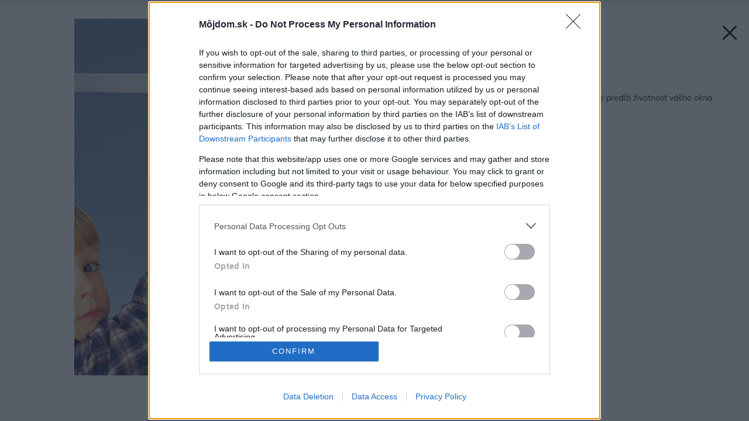

--- FILE ---
content_type: text/html; charset=UTF-8
request_url: https://mojdom.zoznam.sk/stavba-a-rekonstrukcia/okna/kvalitne-okenne-kovanie-predlzi-zivotnost-vasho-okna/attachment/1161534/
body_size: 30851
content:
<!doctype html>
<html lang="sk-SK">
<head>
	<meta charset="utf-8" />
	<meta http-equiv="x-ua-compatible" content="ie=edge">
	<meta name="viewport" content="width=device-width, initial-scale=1.0">
	<meta name="theme-color" content="#ffffff">
	<link rel="shortcut icon" href="https://mojdom.zoznam.sk/wp-content/themes/mojdom2024/assets/img/favicon/favicon.ico">
			<link rel="icon" sizes="16x16 32x32 64x64" href="https://mojdom.zoznam.sk/wp-content/themes/mojdom2024/assets/img/favicon/favicon.ico">
			<link rel="icon" type="image/png" sizes="196x196" href="https://mojdom.zoznam.sk/wp-content/themes/mojdom2024/assets/img/favicon/favicon-192.png">
			<link rel="icon" type="image/png" sizes="160x160" href="https://mojdom.zoznam.sk/wp-content/themes/mojdom2024/assets/img/favicon/favicon-160.png">
			<link rel="icon" type="image/png" sizes="96x96" href="https://mojdom.zoznam.sk/wp-content/themes/mojdom2024/assets/img/favicon/favicon-96.png">
			<link rel="icon" type="image/png" sizes="64x64" href="https://mojdom.zoznam.sk/wp-content/themes/mojdom2024/assets/img/favicon/favicon-64.png">
			<link rel="icon" type="image/png" sizes="32x32" href="https://mojdom.zoznam.sk/wp-content/themes/mojdom2024/assets/img/favicon/favicon-32.png">
			<link rel="icon" type="image/png" sizes="16x16" href="https://mojdom.zoznam.sk/wp-content/themes/mojdom2024/assets/img/favicon/favicon-16.png">
			<link rel="apple-touch-icon" href="https://mojdom.zoznam.sk/wp-content/themes/mojdom2024/assets/img/favicon/favicon-57.png">
			<link rel="apple-touch-icon" sizes="114x114" href="https://mojdom.zoznam.sk/wp-content/themes/mojdom2024/assets/img/favicon/favicon-114.png">
			<link rel="apple-touch-icon" sizes="72x72" href="https://mojdom.zoznam.sk/wp-content/themes/mojdom2024/assets/img/favicon/favicon-72.png">
			<link rel="apple-touch-icon" sizes="144x144" href="https://mojdom.zoznam.sk/wp-content/themes/mojdom2024/assets/img/favicon/favicon-144.png">
			<link rel="apple-touch-icon" sizes="60x60" href="https://mojdom.zoznam.sk/wp-content/themes/mojdom2024/assets/img/favicon/favicon-60.png">
			<link rel="apple-touch-icon" sizes="120x120" href="https://mojdom.zoznam.sk/wp-content/themes/mojdom2024/assets/img/favicon/favicon-120.png">
			<link rel="apple-touch-icon" sizes="76x76" href="https://mojdom.zoznam.sk/wp-content/themes/mojdom2024/assets/img/favicon/favicon-76.png">
			<link rel="apple-touch-icon" sizes="152x152" href="https://mojdom.zoznam.sk/wp-content/themes/mojdom2024/assets/img/favicon/favicon-152.png">
			<link rel="apple-touch-icon" sizes="180x180" href="https://mojdom.zoznam.sk/wp-content/themes/mojdom2024/assets/img/favicon/favicon-180.png">
			<meta name="msapplication-TileColor" content="#FFFFFF">
			<meta name="msapplication-TileImage" content="https://mojdom.zoznam.sk/wp-content/themes/mojdom2024/assets/img/favicon/favicon-144.png">
			<meta name="msapplication-config" content="https://mojdom.zoznam.sk/wp-content/themes/mojdom2024/assets/img/favicon/browserconfig.xml">
	<!-- <link rel="preload" as="font" type="font/woff2" href="https://mojdom.zoznam.sk/wp-content/themes/mojdom2024/assets/fonts/barlow-v12-latin-ext_latin-regular.woff2" crossorigin="anonymous">
	<link rel="preload" as="font" type="font/woff2" href="https://mojdom.zoznam.sk/wp-content/themes/mojdom2024/assets/fonts/barlow-v12-latin-ext_latin-500.woff2" crossorigin="anonymous">
	<link rel="preload" as="font" type="font/woff2" href="https://mojdom.zoznam.sk/wp-content/themes/mojdom2024/assets/fonts/barlow-v12-latin-ext_latin-600.woff2" crossorigin="anonymous" fetchpriority="low"> -->

	<style>html,body,div,span,object,iframe,h1,h2,h3,h4,h5,h6,p,blockquote,pre,abbr,address,cite,code,del,dfn,em,img,ins,kbd,q,samp,small,strong,sub,sup,var,b,i,dl,dt,dd,ol,ul,li,fieldset,form,label,legend,table,caption,tbody,tfoot,thead,tr,th,td,article,aside,canvas,details,figcaption,figure,footer,header,hgroup,menu,nav,section,summary,time,mark,audio,video{margin:0;padding:0;border:0;font-size:100%;vertical-align:baseline;background:transparent}article,aside,details,figcaption,figure,footer,header,hgroup,menu,nav,section{display:block}nav ul{list-style:none}blockquote,q{quotes:none}blockquote:before,blockquote:after,q:before,q:after{content:'';content:none}a{margin:0;padding:0;font-size:100%;vertical-align:baseline;background:transparent}ins{background-color:#ff9;color:#000;text-decoration:none}mark{background-color:#ff9;color:#000;font-style:italic;font-weight:bold}del{text-decoration:line-through}abbr[title],dfn[title]{border-bottom:1px dotted;cursor:help}table{border-collapse:collapse;border-spacing:0}hr{display:block;height:1px;border:0;border-top:1px solid #ccc;margin:1em 0;padding:0}input,select{vertical-align:middle}html{font-size:62.5%;font-display:swap}html *{-webkit-box-sizing:border-box;-moz-box-sizing:border-box;box-sizing:border-box}body{font-family:'Roboto',sans-serif;font-weight:400;font-size:1.5rem;margin-left:auto;margin-right:auto;position:relative;counter-reset:ol;counter-reset:tr;-ms-touch-action:none}body>h1{position:absolute;left:-10000px}.screenReaderElement{position:absolute;left:-10000px}.container{-webkit-box-sizing:border-box;-moz-box-sizing:border-box;box-sizing:border-box;zoom:1;margin-left:auto;margin-right:auto;width:1120px;padding-left:10px;padding-right:10px}.container:before{content:"";display:table}.container:after{content:"";display:table;clear:both}a{color:#212121;text-decoration:none}.div-wrap{zoom:1;display:block}.div-wrap:before{content:"";display:table}.div-wrap:after{content:"";display:table;clear:both}.div-wrap.left-align{text-align:left}.div-wrap.center-align{text-align:center}.div-wrap.right-align{text-align:right}.div-flex{display:-webkit-box;display:-ms-flexbox;display:flex;-ms-flex-wrap:wrap;flex-wrap:wrap;-webkit-box-orient:horizontal;-webkit-box-direction:normal;-ms-flex-direction:row;flex-direction:row}.div-flex.nowrap{-ms-flex-wrap:nowrap;flex-wrap:nowrap}.grid-wrap{display:-ms-grid;display:grid;width:100%;-ms-grid-columns:1fr 30px 1fr 30px 1fr;grid-template-columns:1fr 1fr 1fr;grid-gap:40px}.grid-wrap.four{-ms-grid-columns:1fr 30px 1fr 30px 1fr 30px 1fr;grid-template-columns:1fr 1fr 1fr 1fr;grid-gap:30px}.grid-wrap .grid-item{display:inline-block}strong{font-weight:bold}b{font-weight:bold}em{font-style:italic}.inline-form{zoom:1;display:-webkit-box;display:-ms-flexbox;display:flex;width:100%}.inline-form:before{content:"";display:table}.inline-form:after{content:"";display:table;clear:both}.inline-form button,.inline-form input{border-radius:0;-webkit-border-radius:0;-moz-border-radius:0;display:block;height:60px;line-height:60px}.inline-form input[type=email],.inline-form input[type=text]{width:552px;float:left}.inline-form button,.inline-form input[type=submit]{width:160px;float:right}.inline-form.full-width input,.inline-form.full-width label{width:100%}.inline-form.full-width button,.inline-form.full-width input[type=submit]{width:160px}.inline-form .btn{font-family:'Roboto',sans-serif;font-weight:700}.inline-form>div{width:100%}html body footer .ec-v-form-holder{width:100% !important}html body footer .ec-v-form-holder .ec-v-form-step-visible{display:block !important;width:100% !important;height:auto !important}html body footer .ec-v-form-holder form{min-height:10px !important}html body footer .ec-v-form-holder .ec-v-form-input{width:79% !important;float:left !important}html body footer .ec-v-form-holder .ec-v-form-input .ec-v-forms-form-control{padding:0 20px !important;background:#e6f8f9 !important;width:100% !important;height:60px !important;line-height:60px !important;border-radius:0 !important;border:none !important;font-size:2rem !important;box-shadow:none !important;-webkit-box-shadow:none !important}html body footer .ec-v-form-holder .ec-v-form-submit{width:21% !important;float:right !important}html body footer .ec-v-form-holder .ec-v-form-submit *[type=submit]{font-family:'Roboto',sans-serif;font-weight:700;width:100% !important;height:60px !important;line-height:60px !important;color:#fff !important;background-color:#eb0000 !important;border-radius:0 !important;padding:0 !important;margin:0 !important}html body footer .ec-v-form-holder .ec-v-form-submit *[type=submit]:hover{background-color:#c90505}html body footer .ec-v-form-holder .ec-v-form-column{display:block !important}html body footer .ec-v-form-holder .ec-v-forms-label{display:none !important}.ml-form-align-center .ml-form-embedWrapper.embedForm{max-width:100% !important}.ml-form-align-center .ml-form-embedWrapper.embedForm .ml-form-embedBody{padding:0 !important}.ml-form-align-center .ml-form-embedWrapper.embedForm .ml-form-embedBody .ml-block-form{zoom:1}.ml-form-align-center .ml-form-embedWrapper.embedForm .ml-form-embedBody .ml-block-form:before{content:"";display:table}.ml-form-align-center .ml-form-embedWrapper.embedForm .ml-form-embedBody .ml-block-form:after{content:"";display:table;clear:both}.ml-form-align-center .ml-form-embedWrapper.embedForm .ml-form-embedBody .ml-block-form .ml-form-formContent{width:79% !important;float:left !important}.ml-form-align-center .ml-form-embedWrapper.embedForm .ml-form-embedBody .ml-block-form .ml-form-formContent input[type=email]{padding:0 20px !important;background:#e6f8f9 !important;width:100% !important;height:60px !important;line-height:60px !important;border-radius:0 !important;border:none !important;font-size:2rem !important;box-shadow:none !important;-webkit-box-shadow:none !important}.ml-form-align-center .ml-form-embedWrapper.embedForm .ml-form-embedBody .ml-block-form .ml-form-embedSubmit{width:21% !important;float:right !important}.ml-form-align-center .ml-form-embedWrapper.embedForm .ml-form-embedBody .ml-block-form .ml-form-embedSubmit *[type=submit]{font-family:'Roboto',sans-serif;font-weight:700;width:100% !important;height:60px !important;line-height:60px !important;color:#fff !important;background-color:#eb0000 !important;border-radius:0 !important;padding:0 !important;margin:0 !important}.ml-form-align-center .ml-form-embedWrapper.embedForm .ml-form-embedBody .ml-block-form .ml-form-embedSubmit *[type=submit]:hover{background-color:#c90505}.ml-form-align-center .ml-form-embedWrapper.embedForm .ml-form-embedBody .ml-block-form .ml-form-embedSubmit .button.loading{height:60px !important;line-height:60px !important}input{border-radius:0;-webkit-border-radius:0;-moz-border-radius:0;font-family:'Roboto',sans-serif;font-weight:400;height:45px;font-size:2rem;line-height:2.25em;padding:0 20px;background-color:#e6f8f9;border:none}:-ms-input-placeholder,::-moz-placeholder,::-ms-input-placeholder,::-webkit-input-placeholder,::placeholder{color:#212121}select{border-radius:0;-webkit-border-radius:0;-moz-border-radius:0;border:none;-webkit-appearance:none;-moz-appearance:none;appearance:none;-ms-appearance:none;display:block;width:100%;height:45px;line-height:45px;font-size:1.2rem;padding:0 15px;background-color:#fff;border-bottom:1px solid #eee;background-position:right 10px center;background-repeat:no-repeat;background-size:8px 4px;background-image:url("/wp-content/themes/mojdom2024/assets/img/icon-dropdown.svg")}select.select-blue{border-bottom:none;background-color:#e6f8f9}.select2-container--default .select2-results__option--highlighted[aria-selected]{background-color:#eb0000 !important}.select2-container .select2-selection--single .select2-selection__rendered{padding-left:15px !important;font-size:1.2rem !important}.only-phone{display:none !important}header.header{-webkit-transition:.2s all ease-in-out;-o-transition:.2s all ease-in-out;transition:.2s all ease-in-out;background-color:#fff;position:relative;width:100%;z-index:900}header.header .header-wrap{zoom:1;padding:0 18px;position:relative}header.header .header-wrap:before{content:"";display:table}header.header .header-wrap:after{content:"";display:table;clear:both}header.header .div-wrap{-webkit-transition:.2s all ease-in-out;-o-transition:.2s all ease-in-out;transition:.2s all ease-in-out;padding:12px 0;border-bottom:1px solid #eee}header.header .burger-btn{font-family:'Roboto',sans-serif;font-weight:500;display:none;text-transform:uppercase;position:relative;font-size:1.2rem;height:40px;padding:0 40px 0 10px;line-height:40px;float:right;border:1px solid #eee}header.header .burger-btn:after{content:"";display:block;width:24px;height:40px;right:10px;top:0;position:absolute;background-position:center;background-repeat:no-repeat;background-size:24px 14px;background-image:url("/wp-content/themes/mojdom2024/assets/img/burger.svg")}header.header .logo-container{height:55px;width:240px;background-repeat:no-repeat}header.header .logo-container.logo-left{background-image:url("/wp-content/themes/mojdom2024/assets/img/mojdom-logo.svg");float:left;background-position:left center;background-size:154px 44px}header.header .logo-container.logo-right{background-image:url("/wp-content/themes/mojdom2024/assets/img/logo2.svg");float:right;background-position:right center;background-size:96px 24px}header.header .social-icons{float:right}header.header .social-icons .icon{position:relative;float:left;margin-left:15px}header.header .icon{-webkit-transition:.3s all ease-in-out;-o-transition:.3s all ease-in-out;transition:.3s all ease-in-out;display:block;position:absolute;top:0;right:0;height:60px;width:24px;background-repeat:no-repeat;background-position:center;background-size:24px 24px;opacity:1}header.header .icon:hover{filter:grayscale()}header.header .icon.search{background-image:url("/wp-content/themes/mojdom2024/assets/img/icon-search.svg");right:auto !important;position:relative;float:right;margin-right:10px}header.header .icon.fb{background-image:url("/wp-content/themes/mojdom2024/assets/img/ico-fb.svg")}header.header .icon.ig{background-image:url("/wp-content/themes/mojdom2024/assets/img/ico-ig.svg")}header.header .icon.yt{background-image:url("/wp-content/themes/mojdom2024/assets/img/ico-yt.svg")}header.header .icon.pi{background-image:url("/wp-content/themes/mojdom2024/assets/img/ico-pi.svg")}header.header .nav{zoom:1;display:block;position:relative}header.header .nav:before{content:"";display:table}header.header .nav:after{content:"";display:table;clear:both}header.header .nav ul{display:-webkit-box;display:-ms-flexbox;display:flex;list-style:none;-webkit-box-pack:start;-ms-flex-pack:start;justify-content:flex-start;-webkit-box-orient:horizontal;-webkit-box-direction:normal;-ms-flex-direction:row;flex-direction:row;-ms-flex-wrap:nowrap;flex-wrap:nowrap;z-index:990;padding-right:20px;float:left}header.header .nav ul li{display:block;margin-right:38px}header.header .nav ul li:hover a:after{height:5px}header.header .nav ul li:hover .sub-menu{opacity:1;z-index:980;visibility:visible;top:100%}header.header .nav ul li:last-of-type{margin-right:0}header.header .nav ul li.current_page_item a:after{height:5px}header.header .nav ul li a{font-family:'Mulish',sans-serif;font-weight:700;display:block;height:60px;font-size:1.6rem;line-height:60px;position:relative;text-decoration:none}header.header .nav ul li a:after{content:"";-webkit-transition:.2s all ease-in-out;-o-transition:.2s all ease-in-out;transition:.2s all ease-in-out;display:block;background-color:#eb0000;position:absolute;bottom:0;height:0;left:0;right:0}header.header .nav ul li a:focus+.submenu,header.header .nav ul li a:focus+.sub-menu{opacity:1;z-index:980;visibility:visible;top:100%}header.header .nav ul li .submenu,header.header .nav ul li .sub-menu{-webkit-transition:.2s all ease-in-out;-o-transition:.2s all ease-in-out;transition:.2s all ease-in-out;display:-webkit-box;display:-ms-flexbox;display:flex;-webkit-box-orient:vertical;-webkit-box-direction:normal;-ms-flex-direction:column;flex-direction:column;-ms-flex-wrap:wrap;flex-wrap:wrap;-webkit-box-pack:start;-ms-flex-pack:start;justify-content:flex-start;-webkit-box-align:baseline;-ms-flex-align:baseline;align-items:baseline;-ms-flex-line-pack:start;align-content:flex-start;position:absolute;height:275px;background-color:rgba(33,33,33,0.9);left:0;right:0;padding:40px 50px;top:105%;opacity:0;z-index:-1;visibility:hidden}header.header .nav ul li .submenu.visible,header.header .nav ul li .sub-menu.visible{opacity:1;z-index:980;visibility:visible;top:100%}header.header .nav ul li .submenu li,header.header .nav ul li .sub-menu li{display:inline-block;width:25%;margin-right:0;padding-left:40px;border-left:2px solid rgba(255,255,255,0.2)}header.header .nav ul li .submenu li a,header.header .nav ul li .sub-menu li a{-webkit-transition:.2s all ease-in-out;-o-transition:.2s all ease-in-out;transition:.2s all ease-in-out;color:#fff;height:32px;line-height:32px;font-size:1.4rem;opacity:.85;white-space:nowrap}header.header .nav ul li .submenu li a:hover,header.header .nav ul li .sub-menu li a:hover{opacity:1}header.header .nav ul li .submenu li a:after,header.header .nav ul li .sub-menu li a:after{display:none}header.header .search-form-wrap{-webkit-transition:.2s all ease-in-out;-o-transition:.2s all ease-in-out;transition:.2s all ease-in-out;display:block;position:absolute;top:105%;left:0;width:100%;padding:90px 0;z-index:-1;visibility:hidden;opacity:0;background-color:#fff;-webkit-box-shadow:0 0 0 12px #fff,0 12px 20px rgba(33,33,33,0.25);-moz-box-shadow:0 0 0 12px #fff,0 12px 20px rgba(33,33,33,0.25);box-shadow:0 0 0 12px #fff,0 12px 20px rgba(33,33,33,0.25)}header.header .search-form-wrap.active{z-index:10;opacity:991;visibility:visible;top:100%}header.header .search-form-wrap .inline-form{padding:0 18px}footer.footer{background-color:#f8f8f8}footer.footer .social-icons{float:right}footer.footer .social-icons .icon{-webkit-transition:.3s all ease-in-out;-o-transition:.3s all ease-in-out;transition:.3s all ease-in-out;position:relative;float:left;margin-left:15px;display:block;height:60px;width:24px;background-repeat:no-repeat;background-position:center;background-size:24px 24px;opacity:1}footer.footer .social-icons .icon:hover{filter:grayscale()}footer.footer .social-icons .icon.search{background-image:url("/wp-content/themes/mojdom2024/assets/img/icon-search.svg");right:auto !important;position:relative;float:right;margin-right:10px}footer.footer .social-icons .icon.fb{background-image:url("/wp-content/themes/mojdom2024/assets/img/ico-fb.svg")}footer.footer .social-icons .icon.ig{background-image:url("/wp-content/themes/mojdom2024/assets/img/ico-ig.svg")}footer.footer .social-icons .icon.yt{background-image:url("/wp-content/themes/mojdom2024/assets/img/ico-yt.svg")}footer.footer .social-icons .icon.pi{background-image:url("/wp-content/themes/mojdom2024/assets/img/ico-pi.svg")}footer.footer nav{display:block;padding:0 20px;float:left}footer.footer nav ul{display:-webkit-box;display:-ms-flexbox;display:flex;-ms-flex-wrap:wrap;flex-wrap:wrap;-webkit-box-orient:horizontal;-webkit-box-direction:normal;-ms-flex-direction:row;flex-direction:row;-webkit-box-pack:justify;-ms-flex-pack:justify;justify-content:space-between}footer.footer nav ul li{height:55px;line-height:55px;padding-right:20px}footer.footer nav ul li:hover a{color:#212121}footer.footer nav ul li a{-webkit-transition:.2s all ease-in-out;-o-transition:.2s all ease-in-out;transition:.2s all ease-in-out;font-family:'Roboto',sans-serif;font-weight:400;display:block;height:55px;line-height:55px;font-size:1.2rem;text-transform:uppercase;text-decoration:none;color:#6d6d6d}.newsletter-block{zoom:1;display:block;background-color:#fff}.newsletter-block:before{content:"";display:table}.newsletter-block:after{content:"";display:table;clear:both}.newsletter-block h2{font-family:'Roboto',serif;font-weight:700;font-size:2.6rem;margin-bottom:20px}.newsletter-block .content-block{display:block;padding:70px 0 40px;vertical-align:middle}.newsletter-block .content-block:first-of-type{float:left;width:328px;margin-left:18px}.newsletter-block .content-block:last-of-type{float:right;width:696px;margin-right:18px}.newsletter-block .content-block .logo{display:block;width:232px;height:60px;margin-bottom:25px;margin-top:50px;background-position:center;background-repeat:no-repeat;background-size:contain;background-image:url("/wp-content/themes/mojdom2024/assets/img/logo-jaga.jpg")}.newsletter-block .content-block p{font-family:'Roboto',sans-serif;font-weight:400;font-size:1rem;letter-spacing:.02em;line-height:1.6em;color:#757575}.newsletter-block .content-block .inline-form{margin-bottom:20px}.btn{-webkit-transition:.2s all ease-in-out;-o-transition:.2s all ease-in-out;transition:.2s all ease-in-out;font-family:'Roboto',sans-serif;font-weight:400;display:inline-block;height:50px;line-height:50px;text-align:center;border:none;cursor:pointer;font-size:1.4rem}.btn:not(:only-of-type){margin-right:20px}.btn:last-of-type{margin-right:0}.btn.btn-red{color:#fff;background-color:#eb0000}.btn.btn-red.full{display:block}.btn.btn-red:hover{background-color:#c90505}.btn.btn-gray{background-color:#eee;height:50px;line-height:50px;color:#212121}.btn.btn-gray:hover{background-color:#f7f9f9}.btn.btn-search{font-family:'Roboto',sans-serif;font-weight:500;padding-left:50px;background-position:left 40px center;background-repeat:no-repeat;background-size:24px 24px;background-image:url("/wp-content/themes/mojdom2024/assets/img/icon-search-white.svg")}.btn.btn-blue{background-color:#e6f8f9;padding-left:20px;position:relative;text-align:left}.btn.btn-blue.filter-icon:after{content:"";display:block;width:30px;height:30px;position:absolute;top:10px;right:13px;background-repeat:no-repeat;background-position:right center;background-size:24px;background-image:url("/wp-content/themes/mojdom2024/assets/img/icon-34.svg")}.btn.btn-fb{font-family:'Roboto',sans-serif;font-weight:500;font-size:1.2rem;display:block;background-color:#4267b2;height:50px;line-height:50px;color:#fff;padding-left:30px;background-position:left 25px center;background-repeat:no-repeat;background-size:24px 24px;background-image:url("/wp-content/themes/mojdom2024/assets/img/icon-fb-white.svg")}.btn.w-fix{width:160px}.btn.w-var{width:unset;padding:0 45px}.btn.w-full{display:none;width:100%}.title-block{display:block;margin-bottom:40px}.title-block .title-wrap{display:block;position:relative;height:480px;padding:0 18px;background-color:#fff}.title-block .title-wrap:hover .title-heading .heading h1,.title-block .title-wrap:hover .title-heading .heading h2{color:#eb0000}.title-block .title-wrap:hover .title-heading-homepage:before{opacity:.4 !important}.title-block .title-wrap .title-thumbnail{display:block;position:relative;width:100%;height:100%;background-position:center;background-repeat:no-repeat;background-size:cover}.title-block .title-wrap .title-heading-helper{position:absolute;bottom:0;left:0;width:100%;height:100%;z-index:11}.title-block .title-wrap .title-heading{display:block;position:absolute;left:18px;z-index:10;bottom:-90px;width:696px;background-color:#fff;padding:30px 50px;border-bottom:3px solid #212121}.title-block .title-wrap .title-heading.title-heading-homepage{background-color:transparent;bottom:0;left:18px;width:calc(100% - 36px);padding:40px;border-bottom:none}.title-block .title-wrap .title-heading.title-heading-homepage:before{content:"";display:block;position:absolute;bottom:0;left:0;right:0;height:320px;background:-moz-linear-gradient(top, rgba(0,0,0,0) 0, rgba(0,0,0,0.65) 100%);background:-webkit-linear-gradient(top, rgba(0,0,0,0) 0, rgba(0,0,0,0.65) 100%);background:linear-gradient(to bottom, rgba(0,0,0,0) 0, rgba(0,0,0,0.65) 100%);filter:progid:DXImageTransform.Microsoft.gradient(startColorstr='#00000000', endColorstr='#a6000000', GradientType=0);opacity:.5;transition:all .2s;z-index:0}.title-block .title-wrap .title-heading.title-heading-homepage .heading{z-index:1;position:relative}.title-block .title-wrap .title-heading.title-heading-homepage .heading.is-album h1:after,.title-block .title-wrap .title-heading.title-heading-homepage .heading.is-album h2:after{background-position:center center;background-image:url("/wp-content/themes/mojdom2024/assets/img/ico_foto_new.svg");background-size:contain}.title-block .title-wrap .title-heading.title-heading-homepage .heading.is-video h1:after,.title-block .title-wrap .title-heading.title-heading-homepage .heading.is-video h2:after{background-position:center center;background-image:url("/wp-content/themes/mojdom2024/assets/img/ico_video_new.svg");background-size:contain}.title-block .title-wrap .title-heading.title-heading-homepage .heading.is-both h1:after,.title-block .title-wrap .title-heading.title-heading-homepage .heading.is-both h2:after{padding-left:15px;width:80px;background-position:center center;background-image:url("/wp-content/themes/mojdom2024/assets/img/icon-both_new.svg");background-size:contain}.title-block .title-wrap .title-heading.title-heading-homepage h1,.title-block .title-wrap .title-heading.title-heading-homepage h2{color:#fff;text-shadow:0 0 6px rgba(0,0,0,0.5)}.title-block .title-wrap .title-heading.title-heading-homepage h1 a,.title-block .title-wrap .title-heading.title-heading-homepage h2 a{color:#fff !important}.title-block .title-wrap .title-heading.title-heading-homepage h1:after,.title-block .title-wrap .title-heading.title-heading-homepage h2:after{min-height:40px;min-width:40px}.title-block .title-wrap .title-heading.title-heading-homepage .post-cat{color:#fff;z-index:1}.title-block .title-wrap .title-heading .post-cat{margin-bottom:5px}.title-block .title-wrap .title-heading .heading{-webkit-transition:.2s all ease-in-out;-o-transition:.2s all ease-in-out;transition:.2s all ease-in-out;zoom:1;display:block;text-align:left}.title-block .title-wrap .title-heading .heading:before{content:"";display:table}.title-block .title-wrap .title-heading .heading:after{content:"";display:table;clear:both}.title-block .title-wrap .title-heading .heading.is-album h1:after,.title-block .title-wrap .title-heading .heading.is-album h2:after{background-position:center bottom 10px;background-image:url("/wp-content/themes/mojdom2024/assets/img/icon-camera.svg")}.title-block .title-wrap .title-heading .heading.is-video h1:after,.title-block .title-wrap .title-heading .heading.is-video h2:after{background-position:center bottom 7px;background-image:url("/wp-content/themes/mojdom2024/assets/img/icon-play.svg")}.title-block .title-wrap .title-heading .heading.is-both h1:after,.title-block .title-wrap .title-heading .heading.is-both h2:after{padding-left:15px;width:76px;background-size:82px 36px;background-position:center bottom 0;background-image:url("/wp-content/themes/mojdom2024/assets/img/icon-both.svg")}.title-block .title-wrap .title-heading .heading h1,.title-block .title-wrap .title-heading .heading h2{font-family:'Mulish',sans-serif;font-weight:700;display:inline-block;float:left;font-size:3.6rem;line-height:1.3em}.title-block .title-wrap .title-heading .heading h1:after,.title-block .title-wrap .title-heading .heading h2:after{content:"";display:inline-block;width:38px;height:36px;padding-left:15px;background-repeat:no-repeat;vertical-align:bottom;background-size:22px}.title-block .title-wrap .title-heading .heading h1:hover a,.title-block .title-wrap .title-heading .heading h2:hover a{color:#eb0000}.single-title-block{display:block;margin-bottom:40px}.single-title-block.narrow{margin-bottom:14px}.single-title-block.narrow .title-wrap{padding:0;height:auto}.single-title-block.narrow .title-wrap .title-image{height:390px;margin-bottom:15px}.single-title-block.narrow .title-wrap .title-image .title-filter{background-color:transparent}.single-title-block.narrow .title-wrap .title-block{width:100%;left:unset;bottom:unset;position:relative;margin-bottom:0}.single-title-block.narrow .title-wrap .title-block h1,.single-title-block.narrow .title-wrap .title-block h2{color:#212121;font-size:3.8rem;line-height:1.3em;text-shadow:none;padding-bottom:40px;border-bottom:1px solid #eee}.single-title-block.narrow .title-wrap .title-block .breadcrumbs{margin-bottom:10px}.single-title-block .title-wrap{display:block;height:480px;padding:0 18px}.single-title-block .title-wrap .title-image{display:block;position:relative;height:100%;background-position:center;background-repeat:no-repeat;background-size:cover;overflow:hidden}.single-title-block .title-wrap .title-image .title-filter{display:block;top:0;left:0;right:0;bottom:0;position:absolute;background-color:rgba(0,0,0,0.3);z-index:10}.single-title-block .title-wrap .title-image .title-filter.gradient-filter{background:-moz-linear-gradient(top, rgba(0,0,0,0) 0, rgba(0,0,0,0) 33%, rgba(0,0,0,0.3) 100%);background:-webkit-linear-gradient(top, rgba(0,0,0,0) 0, rgba(0,0,0,0) 33%, rgba(0,0,0,0.3) 100%);background:linear-gradient(to bottom, rgba(0,0,0,0) 0, rgba(0,0,0,0) 33%, rgba(0,0,0,0.3) 100%)}.single-title-block .title-wrap .title-block{display:block;width:65%;position:absolute;left:50px;bottom:50px;margin-bottom:0}.single-title-block .title-wrap .title-block .breadcrumbs{margin-bottom:10px}.single-title-block .title-wrap .title-block h1,.single-title-block .title-wrap .title-block h2{font-family:'Mulish',sans-serif;font-weight:700;font-size:4.4rem;line-height:1.2em;color:#fff;text-shadow:0 1px 2px rgba(0,0,0,0.32)}a.gallery-link:hover{background-color:rgba(33,33,33,0.75)}.gallery-link{-webkit-transition:.2s all ease-in-out;-o-transition:.2s all ease-in-out;transition:.2s all ease-in-out;font-family:'Roboto',sans-serif;font-weight:700;position:absolute;bottom:0;color:#fff;right:0;font-size:1.6rem;height:60px;padding:0 26px;line-height:60px;background-color:rgba(0,0,0,0.5);z-index:20}.gallery-link:before{content:"";display:inline-block;width:24px;height:36px;padding-right:10px;background-repeat:no-repeat;vertical-align:middle;background-size:24px;background-position:left top 7px;background-image:url("/wp-content/themes/mojdom2024/assets/img/icon-camera-white.svg")}.gallery-link-wrap{position:absolute;top:0;left:0;width:100%;height:100%;display:block;z-index:-1}.gallery-link-wrap:hover .gallery-link{background-color:rgba(33,33,33,0.75)}.illustrative-image{font-size:1.2rem;position:absolute;top:100%;right:0;margin-top:2px;margin-left:0;color:#afafaf}.breadcrumbs{display:block;z-index:25}.breadcrumbs.black li a,.breadcrumbs.black li span{color:#212121}.breadcrumbs.black li a:after{background-color:#eee}.breadcrumbs li{display:inline-block}.breadcrumbs li:last-child a:after{display:none}.breadcrumbs li a,.breadcrumbs li span{font-family:'Roboto',sans-serif;font-weight:500;text-transform:uppercase;font-size:1.2rem;line-height:1.3em;letter-spacing:.05em;color:#fff}.breadcrumbs li a{-webkit-transition:.2s all ease-in-out;-o-transition:.2s all ease-in-out;transition:.2s all ease-in-out;position:relative;padding-right:9px;margin-right:10px}.breadcrumbs li a:hover{opacity:.7}.breadcrumbs li a:after{content:"";display:block;position:absolute;right:-3px;top:0;bottom:0;width:1px;background-color:#fff}.post-cat{font-family:'Roboto',sans-serif;font-weight:500;display:block;font-size:1.2rem;line-height:1.3em;padding-bottom:5px;text-transform:uppercase;color:#757575;letter-spacing:.05em;position:relative}.post-cat:before{content:"";display:block;position:absolute;bottom:0;left:0;width:30px;height:1px;background-color:#eb0000}.main-content-wrapper{zoom:1;display:-webkit-box;display:-ms-flexbox;display:flex;-ms-flex-wrap:wrap;flex-wrap:wrap;-webkit-box-orient:horizontal;-webkit-box-direction:normal;-ms-flex-direction:row;flex-direction:row;-webkit-box-pack:justify;-ms-flex-pack:justify;justify-content:space-between;position:relative;background-color:#fff;padding-bottom:20px}.main-content-wrapper:before{content:"";display:table}.main-content-wrapper:after{content:"";display:table;clear:both}.main-content-wrapper .block-wrap{zoom:1;display:block}.main-content-wrapper .block-wrap:before{content:"";display:table}.main-content-wrapper .block-wrap:after{content:"";display:table;clear:both}.main-content-wrapper .block-wrap.block-wrap-attachment{background:#f8f8f8}.main-content-wrapper .block-wrap.index-top{padding-top:0 !important}.main-content-wrapper .block-wrap.index-top .post-thumbnail>div.is-video+.is-album{margin-left:50px}.main-content-wrapper .block-wrap.b-wide{width:696px;float:left;margin-left:18px;margin-right:auto}.main-content-wrapper .block-wrap.b-tight{width:328px;float:right;margin-right:18px}.main-content-wrapper .block-wrap.b-tight.p-top-gal{padding-top:55px !important}.main-content-wrapper .block-wrap.b-tight .click-wrapper-block{min-height:60px}.main-content-wrapper .block-wrap .block-wrap-logo{zoom:1;width:100%;height:55px;background-position:center center;background-size:contain;background-repeat:no-repeat;margin-bottom:11px;margin-top:27px;display:block}.main-content-wrapper .block-wrap .block-wrap-logo:before{content:"";display:table}.main-content-wrapper .block-wrap .block-wrap-logo:after{content:"";display:table;clear:both}.main-content-wrapper.pb-40{padding-bottom:40px}.main-content-wrapper.has-border-top{padding-top:40px}.main-content-wrapper.has-border-top:before{content:"";display:block;position:absolute;top:0;left:18px;right:18px;height:3px;background-color:#212121}.main-content-wrapper.no-header{margin-top:200px;padding-top:40px}.main-content-wrapper.no-header .block-wrap.b-tight{padding-top:40px}.click-wrapper-block{display:block;width:328px;padding:14px;height:auto;background-color:#f8f8f8;background-position:center;background-repeat:no-repeat;background-size:contain;margin-bottom:40px;margin-left:auto}.click-wrapper-block.click-wrapper-block-special{margin-top:0}.click-wrapper-block.sticky-click{position:-webkit-sticky;position:sticky;top:40px}.click-wrapper-block.wide{width:100%;padding:0;height:auto;margin-bottom:60px}.click-wrapper-block#cwb0{margin-bottom:0}.click-wrapper-block a{display:block}.click-wrapper-block .click-image{display:block;width:100%;height:100%;background-position:center;background-repeat:no-repeat;background-size:contain}.click-wrapper-block img{width:100%}.post-wrapper{display:-webkit-box;display:-ms-flexbox;display:flex;-ms-flex-wrap:wrap;flex-wrap:wrap;-webkit-box-pack:justify;-ms-flex-pack:justify;justify-content:space-between;-webkit-box-orient:horizontal;-webkit-box-direction:normal;-ms-flex-direction:row;flex-direction:row;border-bottom:3px solid #212121;padding-bottom:20px;margin-bottom:40px}.post-wrapper.no-bottom{border-bottom:0}.post-wrapper.inspiration{border-bottom:none}.post-wrapper.inspiration .post-item{width:47% !important;margin-bottom:40px}.post-wrapper.inspiration .post-item .post-thumbnail{margin:0}.post-wrapper.even-items .post-item:nth-of-type(1),.post-wrapper.even-items .post-item:nth-of-type(2),.post-wrapper.even-items .post-item:nth-of-type(3),.post-wrapper.even-items .post-item:nth-of-type(4){display:block;width:328px}.post-wrapper.grid{display:-ms-grid;display:grid;-ms-grid-columns:1fr 40px 1fr 40px;grid-template-columns:1fr 1fr;grid-gap:40px;padding-bottom:59px;margin-bottom:60px;border-bottom:1px solid #eee}.post-wrapper.grid .post-item{display:inline-block;width:100%;margin-bottom:0}.post-wrapper.grid .post-item .post-thumbnail{height:206px}.post-wrapper.grid-two{-ms-grid-columns:1fr 40px 1fr;grid-template-columns:1fr 1fr;grid-gap:40px}.post-wrapper .post-item{display:block;margin-bottom:40px}.post-wrapper .post-item:last-of-type{margin-bottom:0}.post-wrapper .post-item:nth-of-type(1),.post-wrapper .post-item:nth-of-type(4){width:236px}.post-wrapper .post-item:nth-of-type(2),.post-wrapper .post-item:nth-of-type(3){width:420px}.post-wrapper .post-item .post-cat{margin-bottom:10px}.post-wrapper .post-item h3{-webkit-transition:.2s all ease-in-out;-o-transition:.2s all ease-in-out;transition:.2s all ease-in-out;font-family:'Mulish',sans-serif;font-weight:700;font-size:2rem;line-height:1.4em}.post-suggestions .post-wrapper.grid .post-item{width:100% !important}.post-item:hover .post-thumbnail,.sugg-post-item:hover .post-thumbnail{-webkit-box-shadow:0 3px 6px rgba(0,0,0,0.16);box-shadow:0 3px 6px rgba(0,0,0,0.16)}.post-item:hover h2,.sugg-post-item:hover h2,.post-item:hover h3,.sugg-post-item:hover h3,.post-item:hover h4,.sugg-post-item:hover h4{color:#eb0000}.post-item h2:hover a,.sugg-post-item h2:hover a,.post-item h3:hover a,.sugg-post-item h3:hover a,.post-item h4:hover a,.sugg-post-item h4:hover a{color:#eb0000}.post-item a.post-thumbnail:hover,.sugg-post-item a.post-thumbnail:hover{-webkit-box-shadow:0 3px 6px rgba(0,0,0,0.16);box-shadow:0 3px 6px rgba(0,0,0,0.16)}.post-thumbnail{-webkit-transition:.2s all ease-in-out;-o-transition:.2s all ease-in-out;transition:.2s all ease-in-out;display:block;position:relative;height:236px;width:100%;margin-bottom:15px;background-position:center;background-repeat:no-repeat;background-size:cover;overflow:hidden}.post-thumbnail.post-thumbnail-insp{height:327px}.post-thumbnail.icons-right div{left:unset;right:10px}.post-thumbnail>div{border-radius:50%;-webkit-border-radius:50%;-moz-border-radius:50%;display:block;width:40px;height:40px;position:absolute;bottom:10px;left:10px;background-color:rgba(33,33,33,0.5);background-repeat:no-repeat;background-position:center center}.post-thumbnail>div.is-album{background-size:22px;background-image:url("/wp-content/themes/mojdom2024/assets/img/icon-camera-white.svg")}.post-thumbnail>div.is-video{background-color:rgba(235,0,0,0.5);background-image:url("/wp-content/themes/mojdom2024/assets/img/icon-play-white.svg")}.post-thumbnail>div.is-video+.is-album{margin-right:50px}.post-wrapper-two.mg-bot .post-item:last-of-type{margin-bottom:60px}.post-wrapper-two.category-list .post-item{border-bottom:0;padding-bottom:0;margin-bottom:40px;padding-top:39px;border-top:1px solid #eee}.post-wrapper-two.category-list .post-item:first-of-type{border-top:0;padding-top:0}.post-wrapper-two.category-list .post-item+.click-wrapper-block{margin-top:60px}.post-wrapper-two.category-list .click-wrapper-block.wide{margin-bottom:40px;margin-top:40px}.post-wrapper-two.category-list .click-wrapper-block.cwb-visible+.post-item{border-top:0;padding-top:0}.post-wrapper-two .post-item{zoom:1;display:block;margin-bottom:40px;padding-bottom:39px;border-bottom:1px solid #eee}.post-wrapper-two .post-item:before{content:"";display:table}.post-wrapper-two .post-item:after{content:"";display:table;clear:both}.post-wrapper-two .post-item:last-of-type{border-bottom:none;margin-bottom:40px;padding-bottom:0}.post-wrapper-two .post-thumbnail{display:block;float:left;height:328px;width:328px;grid-column-start:1;margin-bottom:0}.post-wrapper-two .div-wrap{display:block;float:right;width:328px;min-height:328px;padding-bottom:20px;position:relative}.post-wrapper-two .date{font-family:'Roboto',sans-serif;font-weight:400;position:absolute;bottom:0;font-size:1.2rem;line-height:1.3em;left:0;right:0;color:#757575;letter-spacing:.05em}.post-wrapper-two .post-cat{margin-bottom:10px}.post-wrapper-two h3{-webkit-transition:.2s all ease-in-out;-o-transition:.2s all ease-in-out;transition:.2s all ease-in-out;font-family:'Mulish',sans-serif;font-weight:700;font-size:3rem;line-height:1.3em;margin-bottom:20px}.post-wrapper-two p{font-family:'Roboto',sans-serif;font-weight:400;font-size:1.4rem;line-height:1.8em}.fav-articles-wrap{display:-webkit-box;display:-ms-flexbox;display:flex;-ms-flex-wrap:wrap;flex-wrap:wrap;-webkit-box-pack:justify;-ms-flex-pack:justify;justify-content:space-between;margin-bottom:20px}.fav-articles-wrap h2{font-family:'Roboto',serif;font-weight:700;display:block;font-size:2rem;line-height:1.4em;width:60%}.fav-articles-wrap .tab-buttons{display:-webkit-box;display:-ms-flexbox;display:flex;width:40%;padding-top:1px;padding-bottom:15px}.fav-articles-wrap .tab-buttons a{-webkit-transition:.2s all ease-in-out;-o-transition:.2s all ease-in-out;transition:.2s all ease-in-out;font-family:'Roboto',sans-serif;font-weight:400;font-size:1.2rem;line-height:2.2em;display:inline-block;width:49%;position:relative;text-align:right}.fav-articles-wrap .tab-buttons a:first-of-type{text-align:left}.fav-articles-wrap .tab-buttons a:first-of-type:after{content:"";display:block;position:absolute;width:1px;height:14px;right:0;top:8px;background-color:#eee}.fav-articles-wrap .tab-buttons a.selected,.fav-articles-wrap .tab-buttons a:hover{color:#eb0000}.fav-articles-wrap .tab-content{-webkit-transition:.2s all ease-in-out;-o-transition:.2s all ease-in-out;transition:.2s all ease-in-out;display:block;position:relative;width:100%;border-top:3px solid #212121;padding-top:20px;overflow:hidden}.fav-articles-wrap .tab-content ol{-webkit-transition:.2s all ease-in-out;-o-transition:.2s all ease-in-out;transition:.2s all ease-in-out;counter-reset:ol;margin-bottom:20px}.fav-articles-wrap .tab-content ol li{display:block;counter-increment:ol;margin-bottom:20px;padding-left:33px;position:relative;line-height:1.3em}.fav-articles-wrap .tab-content ol li:hover a{color:#eb0000}.fav-articles-wrap .tab-content ol li:hover:before{color:#eb0000}.fav-articles-wrap .tab-content ol li:after{-webkit-transition:.3s all ease-in-out;-o-transition:.3s all ease-in-out;transition:.3s all ease-in-out;content:"";display:block;position:absolute;left:35px;bottom:-10px;height:1px;width:0;opacity:0;background-color:#212121}.fav-articles-wrap .tab-content ol li a{-webkit-transition:.2s all ease-in-out;-o-transition:.2s all ease-in-out;transition:.2s all ease-in-out;font-family:'Mulish',sans-serif;font-weight:400;font-size:1.6rem}.fav-articles-wrap .tab-content ol li:nth-child(n+10):before{content:counter(ol) ". "}.fav-articles-wrap .tab-content ol li:before{content:"0" counter(ol) ". ";-webkit-transition:.2s all ease-in-out;-o-transition:.2s all ease-in-out;transition:.2s all ease-in-out;font-family:'Mulish',sans-serif;font-weight:700;display:block;font-size:1.6rem;position:absolute;top:0;left:0}.fb-wrap{display:block;width:328px;background-color:#eee;margin:auto auto 40px}.tab-content>*{visibility:hidden;position:absolute;right:-100px;opacity:0;-webkit-transition:0s all ease-in-out !important;-o-transition:0s all ease-in-out !important;transition:0s all ease-in-out !important}.tab-content>*.selected{visibility:visible;position:relative;opacity:1;right:0;-webkit-transition:.2s all ease-in-out !important;-o-transition:.2s all ease-in-out !important;transition:.2s all ease-in-out !important}.newest-articles-wrap{display:block;margin-bottom:40px}.newest-articles-wrap h2{font-family:'Roboto',serif;font-weight:700;display:block;font-size:2rem;line-height:1.4em;padding-bottom:17px;margin-bottom:20px;border-bottom:3px solid #212121}.newest-articles-wrap .div-wrap{position:relative;padding-left:55px;z-index:10;margin-bottom:30px}.newest-articles-wrap .div-wrap:last-of-type{margin-bottom:0}.newest-articles-wrap .div-wrap:hover .post-author:before{top:0}.newest-articles-wrap .div-wrap:hover h3{color:#eb0000}.newest-articles-wrap .div-wrap .post-author{border-radius:50%;-webkit-border-radius:50%;-moz-border-radius:50%;display:block;width:40px;height:40px;position:absolute;box-shadow:0 3px 6px rgba(0,0,0,0.16);-webkit-box-shadow:0 3px 6px rgba(0,0,0,0.16);top:0;left:0;background-repeat:no-repeat;background-position:center;background-size:60%;background-image:url(/wp-content/themes/mojdom2024/assets/img/user.svg);background-color:#fff}.newest-articles-wrap .div-wrap h3{font-family:'Roboto',sans-serif;font-weight:400;-webkit-transition:.2s all ease-in-out;-o-transition:.2s all ease-in-out;transition:.2s all ease-in-out;font-size:1.4rem;line-height:1.3em;margin-bottom:5px}.newest-articles-wrap .div-wrap p{font-family:'Roboto',sans-serif;font-weight:400;font-size:1.1rem;color:#757575;line-height:1.3em}.newest-articles-wrap .div-wrap p span{color:#eb0000}.slider-nav-arrow{border-radius:50%;-webkit-border-radius:50%;-moz-border-radius:50%;-webkit-transition:.2s all ease-in-out;-o-transition:.2s all ease-in-out;transition:.2s all ease-in-out;display:inline-block;vertical-align:middle;width:100%;height:35px;width:32px;justify-self:right;z-index:25;background-position:center;background-size:6px 11px;background-repeat:no-repeat;background-image:url("/wp-content/themes/mojdom2024/assets/img/arrow-black.svg");background-position:left 12px center}.slider-nav-arrow:hover{background-color:#f7f9f9}.slider-nav-arrow:hover span{background-color:#f7f9f9}.slider-nav-arrow:last-of-type{-ms-transform:rotate(180deg);-webkit-transform:rotate(180deg);transform:rotate(180deg)}.slider-nav-arrow.gallery-nav{-ms-transform:rotate(0deg);-webkit-transform:rotate(0deg);transform:rotate(0deg);background:none !important;position:absolute !important;top:0 !important;left:0 !important;width:50% !important;height:100% !important}.slider-nav-arrow.gallery-nav:last-of-type{left:auto !important;right:0 !important}.slider-nav-arrow.gallery-nav:last-of-type span{-ms-transform:rotate(180deg);-webkit-transform:rotate(180deg);transform:rotate(180deg);left:auto !important;right:0 !important;background-position:right 18px center;background-image:url("/wp-content/themes/mojdom2024/assets/img/arrow-white-right.svg")}.slider-nav-arrow.gallery-nav:hover span{background-color:rgba(33,33,33,0.75)}.slider-nav-arrow.gallery-nav span{border-radius:0;-webkit-border-radius:0;-moz-border-radius:0;display:block;position:absolute;left:0;top:10px !important;transform:none !important;width:50px;height:180px;max-height:50px;background-color:rgba(33,33,33,0.5);background-position:left 18px center;background-repeat:no-repeat;background-size:10px 16px;background-image:url("/wp-content/themes/mojdom2024/assets/img/arrow-white.svg")}.slider-nav-arrow.gallery-nav span:hover{background-color:rgba(33,33,33,0.75)}.videos{display:block;margin-bottom:60px}.videos .video-heading{display:-ms-grid;display:grid;-ms-grid-columns:14fr 1fr 1fr 1fr;grid-template-columns:14fr 1fr 1fr 1fr;margin-bottom:20px}.videos .video-heading h3{display:inline-block;font-family:'Roboto',serif;font-weight:700;font-size:2.6rem;vertical-align:middle;margin-right:auto;-ms-grid-column:1;grid-column-start:1}.videos .video-heading span{font-family:'Roboto',sans-serif;font-weight:500;font-size:1.2rem;width:100%;display:inline-block;vertical-align:middle;-ms-grid-column-align:stretch;justify-self:stretch;-ms-flex-item-align:center;-ms-grid-row-align:center;align-self:center;text-align:center}.videos .video-wrap .video-item{position:relative;padding-bottom:125px;border-bottom:1px solid #eee}.videos .video-wrap .video-item:hover h4{color:#eb0000}.videos .video-wrap .video-item:hover .video-thumbnail:after{height:70px;width:70px}.videos .video-wrap .video-item .video-thumbnail{display:block;position:relative;width:100%;height:390px;background-position:center;background-size:cover;background-repeat:no-repeat;overflow:hidden}.videos .video-wrap .video-item .video-thumbnail:after{-webkit-transition:.2s all ease-in-out;-o-transition:.2s all ease-in-out;transition:.2s all ease-in-out;content:"";display:block;width:64px;height:64px;position:absolute;left:50%;top:50%;transform:translateX(-50%) translateY(-50%);background-position:center;background-size:contain;background-image:url("/wp-content/themes/mojdom2024/assets/img/icon-play-vid.svg")}.videos .video-wrap .video-item .video-thumbnail img{max-width:100%;display:block;object-fit:cover;min-height:100%;min-width:100%}.videos .video-wrap .video-item .video-title{-webkit-transition:.2s all ease-in-out;-o-transition:.2s all ease-in-out;transition:.2s all ease-in-out;font-family:'Mulish',sans-serif;font-weight:700;display:block;position:absolute;width:87%;bottom:0;left:0;padding:30px 50px;background-color:#fff;font-size:3rem;line-height:1.3em}.videos .video-wrap .video-item .video-title:hover a{color:#eb0000}.swipe{overflow:hidden;visibility:hidden;position:relative}.swipe-wrap{overflow:hidden;position:relative}.swipe-wrap>a,.swipe-wrap>div{float:left;width:100%;position:relative}.inspirations-link{font-size:1.6rem;font-weight:400;position:absolute;bottom:50px;left:50%;transform:translateX(-50%);background:#fff;padding:0 15px}.inspirations-link:hover{color:#eb0000}.inspiration-wrap{display:block;width:100%;position:relative;padding:40px 18px 0}.inspiration-wrap:before{content:"";display:block;position:absolute;left:18px;right:18px;top:0;height:3px;background-color:#212121}.inspiration-wrap .grid-wrap{display:-ms-grid;display:grid;width:100%;-ms-grid-columns:1fr 40px 1fr 40px 1fr 40px 1fr;grid-template-columns:1fr 1fr 1fr 1fr;grid-gap:40px;margin-bottom:20px}.inspiration-wrap .grid-wrap:last-of-type{padding-bottom:40px;border-bottom:1px solid #eee}.inspiration-wrap .grid-wrap.grid-wrap-custom{padding-bottom:80px}.inspiration-wrap .grid-wrap h2,.inspiration-wrap .grid-wrap select{display:inline-block;vertical-align:middle;line-height:50px;height:50px}.inspiration-wrap .grid-wrap h2{font-family:'Roboto',serif;font-weight:700;font-size:2.6rem;color:#212121}.inspiration-wrap .grid-wrap .inspiration-item{-webkit-transition:.2s all ease-in-out;-o-transition:.2s all ease-in-out;transition:.2s all ease-in-out;display:inline-block;width:100%;height:236px;background-position:center;background-repeat:no-repeat;background-size:cover}.inspiration-wrap .grid-wrap .inspiration-item:hover{-webkit-box-shadow:0 3px 6px rgba(0,0,0,0.2);box-shadow:0 3px 6px rgba(0,0,0,0.2)}.newest-magazines{display:block;position:relative;padding:40px 50px;background-color:#eee;margin-bottom:40px}.newest-magazines .mag-arrow{border-radius:50%;-webkit-border-radius:50%;-moz-border-radius:50%;-webkit-transition:.2s all ease-in-out;-o-transition:.2s all ease-in-out;transition:.2s all ease-in-out;display:block;height:32px;width:32px;position:absolute;left:18px;top:47%;background-size:9px 16px;background-repeat:no-repeat;background-image:url("/wp-content/themes/mojdom2024/assets/img/arrow-black.svg");background-position:left 10px center}.newest-magazines .mag-arrow:hover{background-color:rgba(0,0,0,0.05)}.newest-magazines .mag-arrow:last-of-type{-ms-transform:rotate(180deg);-webkit-transform:rotate(180deg);transform:rotate(180deg);left:unset;right:18px}.newest-magazines h2{font-family:'Roboto',serif;font-weight:700;font-size:2rem;margin-bottom:30px;text-align:center}.newest-magazines .swipe-item{display:block;padding:0 14px}.newest-magazines .swipe-item:hover span{color:#eb0000}.newest-magazines .swipe-item span{-webkit-transition:.2s all ease-in-out;-o-transition:.2s all ease-in-out;transition:.2s all ease-in-out;display:block;text-align:center;color:#212121;font-size:1.4rem}.magazine-thumbnail{-webkit-transition:.2s all ease-in-out;-o-transition:.2s all ease-in-out;transition:.2s all ease-in-out;display:block;width:100%;height:auto !important;margin-bottom:30px;background-position:center;background-repeat:no-repeat;background-size:cover}.magazine-thumbnail img{max-width:100%;display:block;height:250px;box-shadow:0 6px 12px rgba(0,0,0,0.16);-webkit-box-shadow:0 6px 12px rgba(0,0,0,0.16);margin:auto}.company-catalogue{display:block;padding-top:40px;margin-top:60px;border-top:3px solid #212121;margin-bottom:60px}.company-catalogue h2{font-family:'Roboto',serif;font-weight:700;display:block;font-size:2.6rem;margin-bottom:20px}.company-catalogue .company-list{display:-ms-grid;display:grid;-ms-grid-columns:1fr 40px 1fr 40px 1fr;grid-template-columns:1fr 1fr 1fr;grid-gap:20px 40px}.company-catalogue .company-list li{display:inline-block;height:206px}.company-catalogue .company-list li:hover a{-webkit-transform:scale(1.05);-ms-transform:scale(1.05);transform:scale(1.05)}.company-catalogue .company-list li a{-webkit-transition:.2s all ease-in-out;-o-transition:.2s all ease-in-out;transition:.2s all ease-in-out;font-family:'Roboto',sans-serif;font-weight:400;font-size:1.2rem;padding:140px 20px 0;text-align:center;display:block;width:100%;height:100%;border-bottom:1px solid #eee;background-position:left calc(50% + 5px) top 50px;background-repeat:no-repeat;background-size:75px}.zoznam-universal-box{display:block;border:1px solid #eee;padding:40px 20px;margin-bottom:40px;overflow:hidden}.zoznam-universal-box h2{font-family:'Roboto',serif;font-weight:700;margin-bottom:40px;line-height:1.4em;font-size:2rem;text-align:center}.zoznam-universal-box .zoznam-universal-box-tabs{display:block;width:100%;list-style:none;margin-bottom:35px}.zoznam-universal-box .zoznam-universal-box-tabs li{-webkit-transition:.2s all ease-in-out;-o-transition:.2s all ease-in-out;transition:.2s all ease-in-out;font-family:'Roboto',sans-serif;font-weight:400;font-size:1.2rem;display:inline-block;vertical-align:top;position:relative;line-height:1.5em;height:18px;text-align:left;margin-right:20px;cursor:pointer}.zoznam-universal-box .zoznam-universal-box-tabs li:last-of-type{margin-right:0;width:15px;float:right}.zoznam-universal-box .zoznam-universal-box-tabs li:nth-of-type(1),.zoznam-universal-box .zoznam-universal-box-tabs li:nth-of-type(2){padding-right:20px;border-right:1px solid #eee}.zoznam-universal-box .zoznam-universal-box-tabs li.current,.zoznam-universal-box .zoznam-universal-box-tabs li.selected{color:#eb0000}.zoznam-universal-box .zoznam-universal-box-tabs li.current>span,.zoznam-universal-box .zoznam-universal-box-tabs li.selected>span{background-image:url("/wp-content/themes/mojdom2024/assets/img/icon-tripple-dot-red.svg")}.zoznam-universal-box .zoznam-universal-box-tabs li:hover{opacity:.7}.zoznam-universal-box .zoznam-universal-box-tabs li span{display:inline-block;background-image:url("/wp-content/themes/mojdom2024/assets/img/icon-tripple-dot.svg");background-repeat:no-repeat;background-position:center;width:100%;height:100%}.zoznam-universal-box .zoznam-universal-box-tab-content{visibility:hidden;position:absolute;right:-100px;opacity:0;-webkit-transition:0s all ease-in-out !important;-o-transition:0s all ease-in-out !important;transition:0s all ease-in-out !important}.zoznam-universal-box .zoznam-universal-box-tab-content.current{visibility:visible;position:relative;opacity:1;right:0;-webkit-transition:.2s all ease-in-out !important;-o-transition:.2s all ease-in-out !important;transition:.2s all ease-in-out !important}.zoznam-universal-box .zoznam-universal-box-tab-content.meteo .meteo-city{margin-bottom:40px}.zoznam-universal-box .zoznam-universal-box-tab-content.meteo select{padding:0;height:40px;line-height:40px}.zoznam-universal-box .zoznam-universal-box-tab-content.meteo .meteo-states{display:-ms-grid;display:grid;-ms-grid-columns:1fr 10px 1fr 10px 1fr 10px 1fr;grid-template-columns:1fr 1fr 1fr 1fr;grid-gap:10px;margin-bottom:40px}.zoznam-universal-box .zoznam-universal-box-tab-content.meteo .meteo-states .meteo-state span{display:block;text-align:center}.zoznam-universal-box .zoznam-universal-box-tab-content.meteo .meteo-states .meteo-state img{display:block;height:52px;width:52px;margin:auto;-o-object-fit:contain;object-fit:contain;-o-object-position:center;object-position:center;margin-bottom:15px}.zoznam-universal-box .zoznam-universal-box-tab-content.meteo .meteo-states .meteo-state .meteo-degree{font-family:'Roboto',sans-serif;font-weight:700;font-size:1.8rem;line-height:1.3em;margin-bottom:8px}.zoznam-universal-box .zoznam-universal-box-tab-content.meteo .meteo-states .meteo-state .meteo-day{font-family:'Roboto',sans-serif;font-weight:400;font-size:1.2rem;line-height:1.3em}.zoznam-universal-box .zoznam-universal-box-tab-content.meteo .btn{font-size:1.2rem}.suggestions-block{display:block;background-color:#f8f8f8;padding:40px 0}.suggestions-block .div-wrap{padding:0 18px}.suggestions-block h2{font-family:'Roboto',serif;font-weight:700;display:block;font-size:2.6rem;margin-bottom:30px}.suggestions-block .suggestion-wrap{display:-ms-grid;display:grid;-ms-grid-columns:1fr 40px 1fr 40px 1fr;grid-template-columns:1fr 1fr 1fr;grid-gap:0 40px}.suggestions-block .suggestion-wrap .suggestion-item{display:inline-block}.suggestions-block .suggestion-wrap .suggestion-item h3{font-family:'Roboto',sans-serif;font-weight:500;font-size:1.2rem;letter-spacing:.05em;line-height:1.5em;border-bottom:3px solid #eb0000;margin-bottom:25px;padding-bottom:5px}.suggestions-block .suggestion-wrap .suggestion-item h3:hover a{color:#eb0000}.suggestions-block .suggestion-wrap .suggestion-item h3 a{display:block;-webkit-transition:.2s all ease-in-out;-o-transition:.2s all ease-in-out;transition:.2s all ease-in-out}.suggestions-block .suggestion-wrap .suggestion-item .sugg-post-wrap{display:-ms-grid;display:grid;-ms-grid-columns:1fr 40px 1fr;grid-template-columns:1fr 1fr;grid-gap:0 40px}.suggestions-block .suggestion-wrap .suggestion-item .sugg-post-wrap .sugg-post-item{display:inline-block}.suggestions-block .suggestion-wrap .suggestion-item .sugg-post-wrap .sugg-post-item .post-thumbnail{height:144px;margin-bottom:15px;position:relative}.suggestions-block .suggestion-wrap .suggestion-item .sugg-post-wrap .sugg-post-item .post-thumbnail img{position:absolute;left:0;top:0;height:100%;width:100%;object-fit:cover}.suggestions-block .suggestion-wrap .suggestion-item .sugg-post-wrap .sugg-post-item h4{-webkit-transition:.2s all ease-in-out;-o-transition:.2s all ease-in-out;transition:.2s all ease-in-out;font-family:'Mulish',sans-serif;font-weight:600;font-size:1.4rem;line-height:1.6em}.popup-wrap{-webkit-transition:.2s all ease-in-out;-o-transition:.2s all ease-in-out;transition:.2s all ease-in-out;border-radius:5px;-webkit-border-radius:5px;-moz-border-radius:5px;display:block;position:fixed;bottom:50px;right:50px;width:380px;padding:30px 40px 40px;background-color:#e6f8f9;box-shadow:0 6px 26px rgba(0,0,0,0.16);-webkit-box-shadow:0 6px 26px rgba(0,0,0,0.16);z-index:-1;opacity:0;visibility:hidden}.popup-wrap.active{opacity:1;z-index:1100;visibility:visible}.popup-wrap:hover{box-shadow:0 10px 26px rgba(0,0,0,0.2);-webkit-box-shadow:0 10px 26px rgba(0,0,0,0.2)}.popup-wrap .post-thumbnail{height:auto}.popup-wrap .close{-webkit-transition:.2s all ease-in-out;-o-transition:.2s all ease-in-out;transition:.2s all ease-in-out;border-radius:50%;-webkit-border-radius:50%;-moz-border-radius:50%;display:block;position:absolute;top:5px;right:5px;width:24px;height:24px;background-repeat:no-repeat;background-position:center;background-size:8px 8px;background-image:url("/wp-content/themes/mojdom2024/assets/img/icon-close.svg")}.popup-wrap .close:hover{background-color:rgba(0,0,0,0.05)}.popup-wrap strong{font-family:'Roboto',sans-serif;font-weight:700;display:block;margin-bottom:10px;font-size:1.6rem}.popup-wrap .post-cat{margin-bottom:10px}.popup-wrap h3{font-family:'Roboto',sans-serif;font-weight:700;font-size:2rem;line-height:1.4em}.gallery{position:relative}.gallery.gallery-large{margin:0 18px}.gallery.gallery-large .slider-nav-arrow{height:240px}.gallery.gallery-large .gallery-item{padding-bottom:15px}.gallery.gallery-large .gallery-item .image{height:596px}.gallery .gallery-heading{display:-ms-grid;display:grid;-ms-grid-columns:12fr 1fr;grid-template-columns:12fr 1fr;margin-bottom:20px}.gallery .gallery-heading span{font-family:'Roboto',sans-serif;font-weight:500;display:inline-block;font-size:1.2rem;line-height:1.6em;-o-text-overflow:ellipsis;text-overflow:ellipsis;white-space:nowrap;overflow:hidden;padding-right:25px}.gallery .gallery-heading span:last-of-type{padding-right:0;text-align:right}.gallery .gallery-heading span a{padding-left:5px;color:#eb0000}.gallery .gallery-heading span a:hover{text-decoration:underline}.gallery .gallery-item{position:relative;padding-bottom:60px}.gallery .gallery-item .image{display:block;position:relative;height:390px;background-position:center center;background-size:contain;background-repeat:no-repeat;margin-bottom:20px;overflow:hidden}.gallery .gallery-item .image.image-attachment{height:auto !important}.gallery .gallery-item .description{display:-ms-grid;display:grid;width:100%;-ms-grid-columns:5fr 2fr;grid-template-columns:5fr 2fr;padding-bottom:20px;border-bottom:1px solid #eee}.gallery .gallery-item .description p{display:inline-block;font-size:1.4rem;line-height:1.7em}.gallery .gallery-item .description p a,.gallery .gallery-item .description p span{color:#757575}.gallery .gallery-item .description p a:hover{text-decoration:underline}.gallery .gallery-item .description div{display:inline-block;text-align:right}.fb-share{font-family:'Roboto',sans-serif;font-weight:500;-webkit-transition:.2s all ease-in-out;-o-transition:.2s all ease-in-out;transition:.2s all ease-in-out;font-size:1.2rem;line-height:2em;letter-spacing:.025em;vertical-align:middle;color:#212121}.fb-share:hover{color:#415dae}.fb-share:before{content:"";display:inline-block;vertical-align:middle;padding-right:18px;width:15px;height:25px;background-position:center top 3px;background-repeat:no-repeat;background-size:16px;background-image:url("/wp-content/themes/mojdom2024/assets/img/icon-fb2.svg")}.go-discussion{font-family:'Roboto',sans-serif;font-weight:500;-webkit-transition:.2s all ease-in-out;-o-transition:.2s all ease-in-out;transition:.2s all ease-in-out;font-size:1.2rem;line-height:2em;letter-spacing:.025em;vertical-align:middle;color:#212121}.go-discussion:hover{color:#eb0000}.go-discussion:before{content:"";display:inline-block;vertical-align:middle;padding-right:20px;width:15px;height:25px;background-position:center top 5px;background-repeat:no-repeat;background-size:13px;background-image:url("/wp-content/themes/mojdom2024/assets/img/icon-chat.svg")}.go-discussion div{display:inline}.single-header{zoom:1;display:block;margin-bottom:20px}.single-header:before{content:"";display:table}.single-header:after{content:"";display:table;clear:both}.single-header.narrow{padding-bottom:14px;border-bottom:1px solid #eee;margin-bottom:40px}.single-header a,.single-header span{font-family:'Roboto',sans-serif;font-weight:500;display:inline-block;vertical-align:middle;float:left;font-size:1.2rem;line-height:2em}.single-header span{color:#757575;position:relative;padding-right:15px;margin-right:10px;letter-spacing:.05em}.single-header span:after{content:"";display:block;position:absolute;right:0;top:6px;bottom:6px;width:1px;background-color:#eee}.single-header .fb-share{float:right}.post-gallery{display:block;margin-bottom:40px}.post-gallery h2{font-family:'Roboto',sans-serif;font-weight:700;font-size:1.6rem;margin-bottom:10px}.post-gallery .wrapper{display:-ms-grid;display:grid;width:100%;-ms-grid-columns:1fr 5px 1fr 5px 1fr 5px 1fr;grid-template-columns:1fr 1fr 1fr 1fr;grid-gap:5px}.post-gallery a{display:inline-block;position:relative;height:171px;width:100%;background-repeat:no-repeat;background-position:center;background-size:cover}.post-gallery a:hover:after{opacity:.2}.post-gallery a:after{-webkit-transition:.2s all ease-in-out;-o-transition:.2s all ease-in-out;transition:.2s all ease-in-out;content:"";display:block;opacity:0;position:absolute;left:0;top:0;right:0;bottom:0;background-color:#212121}.post-gallery .filter{padding-top:100px}.post-gallery span{font-family:'Roboto',sans-serif;font-weight:700;font-size:1.6rem;display:block;text-align:center;position:relative;color:#fff}.post-gallery span:before{content:"";display:block;position:absolute;left:50%;transform:translateX(-50%);top:-44px;width:34px;height:28px;background-repeat:no-repeat;background-position:center;background-size:contain;background-image:url("/wp-content/themes/mojdom2024/assets/img/icon-camera-white.svg")}.post-bottom-wrap{display:block;margin-bottom:40px;margin-left:5px}.post-bottom-wrap span{display:inline-block;vertical-align:middle;font-family:'Roboto',sans-serif;font-weight:700;font-size:1.6rem;padding-left:26px;position:relative}.post-bottom-wrap span:before{content:"";display:block;position:absolute;width:18px;height:12px;top:3px;left:0;background-repeat:no-repeat;background-position:center;background-size:contain}.post-bottom-wrap a{display:inline-block;vertical-align:middle}.post-bottom-wrap.categories a{font-family:'Roboto',sans-serif;font-weight:700;font-size:1.6rem;color:#eb0000;margin-right:5px}.post-bottom-wrap.categories a:hover{text-decoration:underline}.post-bottom-wrap.categories span:before{background-image:url("/wp-content/themes/mojdom2024/assets/img/icon-folder.svg")}.post-bottom-wrap.tags{zoom:1;vertical-align:middle;margin-bottom:30px}.post-bottom-wrap.tags:before{content:"";display:table}.post-bottom-wrap.tags:after{content:"";display:table;clear:both}.post-bottom-wrap.tags a{-webkit-transition:.2s all ease-in-out;-o-transition:.2s all ease-in-out;transition:.2s all ease-in-out;font-family:'Roboto',sans-serif;font-weight:500;display:block;float:left;border-radius:16px;-webkit-border-radius:16px;-moz-border-radius:16px;padding:0 24px;height:32px;font-size:1.3rem;line-height:2.5em;background-color:#e6f8f9;margin-right:10px;margin-bottom:10px}.post-bottom-wrap.tags a:hover{background-color:#d1f2f4}.post-bottom-wrap.tags span{display:block;float:left;margin-right:20px;height:32px;line-height:2em}.post-bottom-wrap.tags span:before{width:14px;height:14px;top:9px;background-image:url("/wp-content/themes/mojdom2024/assets/img/icon-hash.svg")}.post-bottom-wrap.fb{-webkit-transition:.2s all ease-in-out;-o-transition:.2s all ease-in-out;transition:.2s all ease-in-out;padding:18px 0;margin-bottom:60px;margin-left:0;background-color:#415dae;text-align:center}.post-bottom-wrap.fb:hover{background-color:#3a539b}.post-bottom-wrap.fb span{font-family:'Roboto',sans-serif;font-weight:500;font-size:1.6rem;line-height:1.4em;padding-left:34px;color:#fff;letter-spacing:.025em}.post-bottom-wrap.fb span:before{width:24px;height:24px;top:-1px;left:0;background-image:url("/wp-content/themes/mojdom2024/assets/img/icon-fb2-white.svg")}.filter{display:block;position:absolute;top:0;left:0;bottom:0;right:0;z-index:100;background-color:rgba(0,0,0,0.5)}.category-details{display:block;margin-bottom:40px}.category-details .breadcrumbs{display:block;margin-bottom:25px}.category-details p{font-family:'Roboto',sans-serif;font-weight:400;font-size:1.6rem;line-height:1.75em;color:#212121;}.pag-wrap{position:relative}.pag-wrap>span{font-family:'Roboto',sans-serif;font-weight:500;display:inline-block;font-size:1.2rem;line-height:1em;justify-self:center;position:absolute;width:40px;top:25px;left:50%;transform:translate(-50%, -50%);text-align:center}.navigation{zoom:1;display:block;padding:60px 0}.navigation:before{content:"";display:table}.navigation:after{content:"";display:table;clear:both}.navigation ul{display:block;list-style:none outside none;text-align:center;width:100%}.navigation ul li{font-family:'Roboto',sans-serif;font-weight:500;font-size:1.2rem;display:inline-block;vertical-align:middle;margin:0 5px}.navigation ul li.active{font-family:'Roboto',sans-serif;font-weight:700;color:#eb0000}.navigation ul li.active a{font-family:'Roboto',sans-serif;font-weight:700;color:#eb0000}.navigation ul li.prev-link a{-webkit-transition:.2s all ease-in-out;-o-transition:.2s all ease-in-out;transition:.2s all ease-in-out;border-radius:50%;-webkit-border-radius:50%;-moz-border-radius:50%;display:block;width:50px;height:50px;background-color:#eb0000;background-position:center;background-repeat:no-repeat;background-size:9px 16px;background-image:url("/wp-content/themes/mojdom2024/assets/img/arrow-white.svg");font-size:0}.navigation ul li.next-link a{-webkit-transition:.2s all ease-in-out;-o-transition:.2s all ease-in-out;transition:.2s all ease-in-out;border-radius:50%;-webkit-border-radius:50%;-moz-border-radius:50%;display:block;width:50px;height:50px;background-color:#eb0000;background-position:center;background-repeat:no-repeat;background-size:9px 16px;background-image:url("/wp-content/themes/mojdom2024/assets/img/arrow-white-right.svg");background-position:right 19px center;font-size:0}.navigation ul li a{font-family:'Roboto',sans-serif;font-weight:500;font-size:1.2rem}.pagination{zoom:1;display:block;padding:60px 0;width:205px;margin:auto;text-align:center}.pagination:before{content:"";display:table}.pagination:after{content:"";display:table;clear:both}.pagination.pagination-post{width:100% !important;max-width:100% !important}.pagination.pagination-post.pagination-post-top{padding-bottom:0 !important}.pagination.pagination-post a{border-radius:0;-webkit-border-radius:0;-moz-border-radius:0;width:auto;height:auto;-webkit-transition:.2s all ease-in-out;-o-transition:.2s all ease-in-out;transition:.2s all ease-in-out;font-family:'Roboto',sans-serif;font-weight:400;display:inline-block;height:50px;line-height:50px;text-align:center;border:none;cursor:pointer;font-size:1.4rem;color:#fff;background-color:#eb0000;min-width:130px;padding-left:30px;padding-right:30px;margin-bottom:10px}.pagination.pagination-post a:not(:only-of-type){margin-right:20px}.pagination.pagination-post a:last-of-type{margin-right:0}.pagination.pagination-post a.btn-red{color:#fff;background-color:#eb0000}.pagination.pagination-post a.btn-red.full{display:block}.pagination.pagination-post a.btn-red:hover{background-color:#c90505}.pagination.pagination-post a.btn-gray{background-color:#eee;height:50px;line-height:50px;color:#212121}.pagination.pagination-post a.btn-gray:hover{background-color:#f7f9f9}.pagination.pagination-post a.btn-search{font-family:'Roboto',sans-serif;font-weight:500;padding-left:50px;background-position:left 40px center;background-repeat:no-repeat;background-size:24px 24px;background-image:url("/wp-content/themes/mojdom2024/assets/img/icon-search-white.svg")}.pagination.pagination-post a.btn-blue{background-color:#e6f8f9;padding-left:20px;position:relative;text-align:left}.pagination.pagination-post a.btn-blue.filter-icon:after{content:"";display:block;width:30px;height:30px;position:absolute;top:10px;right:13px;background-repeat:no-repeat;background-position:right center;background-size:24px;background-image:url("/wp-content/themes/mojdom2024/assets/img/icon-34.svg")}.pagination.pagination-post a.btn-fb{font-family:'Roboto',sans-serif;font-weight:500;font-size:1.2rem;display:block;background-color:#4267b2;height:50px;line-height:50px;color:#fff;padding-left:30px;background-position:left 25px center;background-repeat:no-repeat;background-size:24px 24px;background-image:url("/wp-content/themes/mojdom2024/assets/img/icon-fb-white.svg")}.pagination.pagination-post a.w-fix{width:160px}.pagination.pagination-post a.w-var{width:unset;padding:0 45px}.pagination.pagination-post a.w-full{display:none;width:100%}.pagination.pagination-post a.full{display:block}.pagination.pagination-post a:hover{background-color:#c90505}.pagination.pagination-post a.onlychild{float:right}.pagination.pagination-post a.pp-onlychild{float:left;background-image:url("/wp-content/themes/mojdom2024/assets/img/arrow-white.svg")}.pagination.pagination-post a:not(.onlychild):first-child{background-position:19px center}.pagination span{font-family:'Roboto',sans-serif;font-weight:500;display:inline-block;font-size:1.2rem;line-height:4.2em;justify-self:center}.pagination span.dots{display:none}.pagination a{-webkit-transition:.2s all ease-in-out;-o-transition:.2s all ease-in-out;transition:.2s all ease-in-out;border-radius:50%;-webkit-border-radius:50%;-moz-border-radius:50%;display:block;float:left;width:50px;height:50px;background-color:#eb0000;background-position:center;background-repeat:no-repeat;background-size:9px 16px;background-image:url("/wp-content/themes/mojdom2024/assets/img/arrow-white.svg");font-size:0}.pagination a:last-child{float:right;background-image:url("/wp-content/themes/mojdom2024/assets/img/arrow-white-right.svg");background-position:right 19px center}.pagination a:hover{background-color:rgba(235,0,0,0.75)}.pagination a:hover.disabled{cursor:default;background-color:#eb0000 !important}.pagination a.disabled{opacity:.3}.filters-heading{display:block}.filters-heading .div-wrap{margin-bottom:40px}.filters-heading .section-heading{float:left;position:relative;padding-right:20px;margin-right:30px;margin-bottom:0}.filters-heading .section-heading:only-child:after{display:none}.filters-heading .section-heading:after{content:"";display:block;position:absolute;right:0;width:1px;background-color:#eee;top:6px;bottom:0}.filters-heading .post-filter{display:block;position:relative;float:left;font-size:1.5rem;margin-right:30px;padding-right:20px;line-height:2.6em}.filters-heading .post-filter:hover:after{opacity:1;right:0}.filters-heading .post-filter:after{-webkit-transition:.3s all ease-in-out;-o-transition:.3s all ease-in-out;transition:.3s all ease-in-out;content:"";display:block;width:8px;height:8px;top:50%;transform:translateY(-50%);position:absolute;right:5px;opacity:0;background-repeat:no-repeat;background-position:center;background-image:url("/wp-content/themes/mojdom2024/assets/img/icon-close.svg")}.discussion-wrap{display:block;margin-bottom:60px}.error-page{display:block}.error-page.large{text-align:center;width:65%;margin:200px auto}.error-page .text-wrap{display:block;padding:0 50px;overflow:hidden}.error-page h2{font-family:'Mulish',sans-serif;font-weight:700;display:block;margin-right:auto;position:relative;font-size:4rem}.error-page p{font-family:'Roboto',sans-serif;font-weight:400;display:block;font-size:1.5rem;line-height:1.7em;padding:60px 0;margin-bottom:59px;border-bottom:1px solid #eee}.error-page p a{font-family:'Roboto',sans-serif;font-weight:700;color:#eb0000}.error-page p a:hover{text-decoration:underline}.gallery-suggestions .section-heading{line-height:1.4em}.gallery-suggestions .post-thumbnail{height:184px}.pop-filters-wrap{display:none}.custom-border{border:2px solid #e6f8f9;padding:20px;margin-bottom:20px}.custom-border>*{margin-bottom:5px}.custom-border>*:last-child{margin-bottom:0}.wpp-meta.post-stats{display:none}body #zoznam-universal-box{width:100%;background:none !important;margin-bottom:0 !important;padding-bottom:0 !important}body #zoznam-universal-box .zoznam-universal-box-tabs li{margin-left:0 !important;margin-right:0 !important;background:none !important;-webkit-transition:.2s all ease-in-out;-o-transition:.2s all ease-in-out;transition:.2s all ease-in-out;font-family:'Roboto',sans-serif;font-weight:400;font-size:1.2rem;display:inline-block;vertical-align:top;position:relative;line-height:1.5em;height:18px;text-align:left;margin-right:10px !important;padding-right:10px !important;cursor:pointer;width:auto !important;border:none !important}body #zoznam-universal-box .zoznam-universal-box-tabs li:before,body #zoznam-universal-box .zoznam-universal-box-tabs li:after{display:none !important}body #zoznam-universal-box .zoznam-universal-box-tabs li:last-of-type{margin-right:0;width:15px;float:right;font-weight:bold;font-size:0;margin-right:0 !important;padding-right:0 !important;border-right:none !important;margin-top:-4px;width:15px !important;height:30px !important;background-image:url("/wp-content/themes/mojdom2024/assets/img/icon-tripple-dot-red.svg") !important}body #zoznam-universal-box .zoznam-universal-box-tabs li:nth-of-type(1),body #zoznam-universal-box .zoznam-universal-box-tabs li:nth-of-type(2){padding-right:20px;border-right:1px solid #eee}body #zoznam-universal-box .zoznam-universal-box-tabs li.current,body #zoznam-universal-box .zoznam-universal-box-tabs li.selected{color:#eb0000}body #zoznam-universal-box .zoznam-universal-box-tabs li.current>span,body #zoznam-universal-box .zoznam-universal-box-tabs li.selected>span{background-image:url("/wp-content/themes/mojdom2024/assets/img/icon-tripple-dot-red.svg")}body #zoznam-universal-box .zoznam-universal-box-tabs li:hover{opacity:.7}body #zoznam-universal-box .zoznam-universal-box-tabs li span{display:inline-block;background-image:url("/wp-content/themes/mojdom2024/assets/img/icon-tripple-dot.svg");background-repeat:no-repeat;background-position:center;width:100%;height:100%}body #zoznam-universal-box .zoznam-universal-box-tab-content.zoznam-products,body #zoznam-universal-box .zoznam-universal-box-tab-content.horoscope{background:none !important}body #zoznam-universal-box .zoznam-universal-box-tab-content.meteo{background:none !important;height:auto !important}body .zoznam-universal-box .zoznam-universal-box-tab-content.meteo .meteo-states{display:block}body .zoznam-universal-box .zoznam-universal-box-tab-content.meteo .meteo-states>*{width:25% !important;text-align:center}body #zoznam-universal-box .zoznam-universal-box-tab-content.meteo .meteo-city{margin-bottom:20px !important}body #zoznam-universal-box .zoznam-universal-box-tab-content.meteo .meteo-city .selectboxit-container{width:100%}body #zoznam-universal-box .zoznam-universal-box-tab-content .selectboxit-container .selectboxit{width:100% !important;border-bottom:1px solid #eee !important}body .selectboxit-container{width:100% !important}body #zoznam-universal-box .zoznam-universal-box-tab-content.horoscope .horoscope-right{width:188px;margin-left:5px}body #zoznam-universal-box .zoznam-universal-box-tab-content.horoscope .horoscope-right .selectboxit-container{margin-bottom:10px}body #zoznam-universal-box .zoznam-universal-box-tab-content{background:none !important}.gallery-title{font-family:'Mulish',sans-serif;font-weight:700;font-size:3.6rem;line-height:1.3em;margin-bottom:20px}body .yarpp-related h3{text-transform:none !important;padding:0}.custom-search-form{zoom:1;width:100%;display:block}.custom-search-form:before{content:"";display:table}.custom-search-form:after{content:"";display:table;clear:both}.custom-search-form input[type=text],.custom-search-form input[type=search]{height:60px;line-height:60px;float:left;width:calc(100% - 145px)}.custom-search-form *[type=submit]{height:60px;line-height:60px;width:145px;float:right;padding-left:45px;padding-right:10px}.post-thumbnail-img{max-width:100%;display:block;object-fit:cover;min-height:100%;min-width:100%}.title-thumbnail-img{max-width:100%;display:block;object-fit:cover;min-height:100%;min-width:100%;height:100%;width:100%;object-position:bottom}.title-image-img{max-width:100%;display:block;object-fit:cover;min-height:100%;min-width:100%;position:relative;top:50%;transform:translateY(-50%)}.image-img{max-width:100%;display:block;object-fit:cover;min-height:100%;min-width:100%}.inspirations-sidebar p a:hover{color:#eb0000}.inspirations-sidebar .inspirations-sidebar-4{zoom:1;padding-top:10px}.inspirations-sidebar .inspirations-sidebar-4:before{content:"";display:table}.inspirations-sidebar .inspirations-sidebar-4:after{content:"";display:table;clear:both}.inspirations-sidebar .inspirations-sidebar-4 a{width:48.5%;float:left;height:159px;background-position:center center;background-size:cover;background-repeat:no-repeat;text-decoration:none;display:block;margin-bottom:9px;transition:all .2s}.inspirations-sidebar .inspirations-sidebar-4 a:hover{-webkit-box-shadow:0 3px 6px rgba(0,0,0,0.16);box-shadow:0 3px 6px rgba(0,0,0,0.16)}.inspirations-sidebar .inspirations-sidebar-4 a:nth-child(2n){float:right}div[class^="mojdo-"]{min-width:100%}*[id^="mojdo-grid-"]{list-style:none outside none !important}*[id^="mojdo-grid-"] li:before{display:none !important}.custom-select{zoom:1;position:relative}.custom-select:before{content:"";display:table}.custom-select:after{content:"";display:table;clear:both}.custom-select>a{background:#e6f8f9;display:block;height:50px;line-height:50px;overflow:hidden;text-overflow:ellipsis;text-decoration:none;padding-left:15px;padding-right:15px;color:#212121;position:relative;font-size:1.2rem}.custom-select>a:after{content:"";display:block;position:absolute;top:50%;margin-top:-2px;right:6px;width:0;height:0;border-style:solid;border-width:4px 4px 0 4px;border-color:#212121 transparent transparent transparent}.custom-select>a:focus+*{display:block}.custom-select .custom-select-dropdown{position:absolute;top:100%;left:0;width:100%;background:#f8f8f8;display:none;z-index:1}.custom-select .custom-select-dropdown:hover{display:block}.custom-select .custom-select-dropdown a{display:block;text-decoration:none;color:#212121;padding:12px 5px}.custom-select .custom-select-dropdown a.active{background:#eee}.custom-select .custom-select-dropdown a:hover{background:#eb0000;color:#fff}.open-insp-wrap{display:none}.imagetags>img{display:block}.title-image-resource{display:block;text-align:right;font-size:1.3rem;padding-bottom:10px;padding-right:5px;line-height:1em;color:#757575;clear:both}.cwb-special-desktop{height:250px}.filtered-list{display:grid;width:100%;grid-template-columns:1fr 1fr 1fr;grid-gap:40px;margin-bottom:20px}.filtered-list h3{font-family:'Mulish',sans-serif;font-weight:700;font-size:1.6rem;color:#212121;padding-bottom:5px}.filtered-list .value-slider-item .value-slider{margin-top:10px}.filtered-list .value-slider-item .value-slider-values{zoom:1;font-family:'Mulish',sans-serif;font-weight:700;font-size:1.4rem;padding-top:5px}.filtered-list .value-slider-item .value-slider-values:before{content:"";display:table}.filtered-list .value-slider-item .value-slider-values:after{content:"";display:table;clear:both}.filtered-list .value-slider-item .value-slider-values .left-value{float:left}.filtered-list .value-slider-item .value-slider-values .right-value{float:right}.ui-state-default,.ui-widget-content .ui-state-default{border-color:#eb0000 !important;background:#eb0000 !important}body.is-ie .videos .video-heading{zoom:1;display:block;text-align:right}body.is-ie .videos .video-heading:before{content:"";display:table}body.is-ie .videos .video-heading:after{content:"";display:table;clear:both}body.is-ie .videos .video-heading h3{display:block;float:left}body.is-ie .videos .video-heading span{display:inline-block;width:auto;padding-right:20px}body.is-ie .videos .video-heading .slider-nav-arrow{display:inline-block}body.is-ie .inspiration-wrap .grid-wrap{zoom:1;display:block}body.is-ie .inspiration-wrap .grid-wrap:before{content:"";display:table}body.is-ie .inspiration-wrap .grid-wrap:after{content:"";display:table;clear:both}body.is-ie .inspiration-wrap .grid-wrap h2{display:block;float:left;width:23.5%;margin-right:2%}body.is-ie .inspiration-wrap .grid-wrap .select2-container,body.is-ie .inspiration-wrap .grid-wrap select{display:block;float:left;width:23.5% !important;margin-right:2%}body.is-ie .inspiration-wrap .grid-wrap .select2-container:last-of-type,body.is-ie .inspiration-wrap .grid-wrap select:last-of-type{margin-right:0}body.is-ie .inspiration-wrap .grid-wrap .inspiration-item{display:block;float:left;width:23.5%;margin-right:2%;margin-bottom:20px}body.is-ie .inspiration-wrap .grid-wrap .inspiration-item:nth-child(4n){margin-right:0}body.is-ie .newest-magazines :last-of-type.mag-arrow{left:auto}body.is-ie .zoznam-universal-box .zoznam-universal-box-tab-content.meteo .meteo-states{display:block;text-align:center}body.is-ie .zoznam-universal-box .zoznam-universal-box-tab-content.meteo .meteo-states .meteo-state{display:inline-block;padding:0 5px}body.is-ie .company-catalogue .company-list{zoom:1;display:block}body.is-ie .company-catalogue .company-list:before{content:"";display:table}body.is-ie .company-catalogue .company-list:after{content:"";display:table;clear:both}body.is-ie .company-catalogue .company-list li{display:block;float:left;width:31%;margin-right:3%}body.is-ie .company-catalogue .company-list li:nth-child(3n){margin-right:0}body.is-ie .suggestions-block .suggestion-wrap{display:block}body.is-ie .suggestions-block .suggestion-wrap .suggestion-item{display:block;float:left;width:31%;margin-right:3%}body.is-ie .suggestions-block .suggestion-wrap .suggestion-item:last-of-type{margin-right:0}body.is-ie .suggestions-block .suggestion-wrap .suggestion-item .sugg-post-wrap{zoom:1;display:block}body.is-ie .suggestions-block .suggestion-wrap .suggestion-item .sugg-post-wrap:before{content:"";display:table}body.is-ie .suggestions-block .suggestion-wrap .suggestion-item .sugg-post-wrap:after{content:"";display:table;clear:both}body.is-ie .suggestions-block .suggestion-wrap .suggestion-item .sugg-post-wrap .sugg-post-item{width:47%;float:left}body.is-ie .suggestions-block .suggestion-wrap .suggestion-item .sugg-post-wrap .sugg-post-item:last-of-type{float:right}body.is-ie .post-gallery .wrapper{zoom:1;display:block}body.is-ie .post-gallery .wrapper:before{content:"";display:table}body.is-ie .post-gallery .wrapper:after{content:"";display:table;clear:both}body.is-ie .post-gallery a{display:block;float:left;width:23.5%;margin-right:2%;margin-bottom:12px}body.is-ie .post-gallery a:nth-child(4n){margin-right:0}body.is-ie .post-suggestions{display:block}body.is-ie .post-suggestions .post-wrapper.grid{zoom:1;display:block}body.is-ie .post-suggestions .post-wrapper.grid:before{content:"";display:table}body.is-ie .post-suggestions .post-wrapper.grid:after{content:"";display:table;clear:both}body.is-ie .post-suggestions .post-wrapper.grid .post-item{display:block;float:left;width:30% !important;margin-right:5%}body.is-ie .post-suggestions .post-wrapper.grid .post-item:nth-of-type(3n){margin-right:0}body.is-ie .gallery .gallery-heading{zoom:1;display:block}body.is-ie .gallery .gallery-heading:before{content:"";display:table}body.is-ie .gallery .gallery-heading:after{content:"";display:table;clear:both}body.is-ie .gallery .gallery-heading span{display:block;float:left}body.is-ie .gallery .gallery-heading span:last-of-type{float:right}body.is-ie .gallery .gallery-item .description{zoom:1;display:block}body.is-ie .gallery .gallery-item .description:before{content:"";display:table}body.is-ie .gallery .gallery-item .description:after{content:"";display:table;clear:both}body.is-ie .gallery .gallery-item .description p{display:block;width:75%;float:left}body.is-ie .gallery .gallery-item .description div{display:block;width:24%;float:right}body.is-ie .slider-nav-arrow.gallery-nav:last-of-type{left:auto}body.is-ie .single-title-block.narrow .title-wrap .title-block{left:auto;bottom:auto}body.is-ie .filters-heading .grid-wrap{zoom:1;display:block}body.is-ie .filters-heading .grid-wrap:before{content:"";display:table}body.is-ie .filters-heading .grid-wrap:after{content:"";display:table;clear:both}body.is-ie .filters-heading .grid-wrap .select2-container{display:block;float:left;width:32% !important;margin-right:2%}body.is-ie .filters-heading .grid-wrap .select2-container:nth-child(3n){margin-right:0}body.is-ie .grid-wrap{display:block}.section-heading{font-family:'Roboto',serif;font-weight:700;font-size:2.6rem;line-height:1.3em;color:#212121;margin-bottom:20px}sup{font-size:65%;vertical-align:top;line-height:2em}sub{font-size:65%;vertical-align:bottom;line-height:2em}.text-styles.single-wrap{font-family:'Roboto',sans-serif;font-weight:400;font-size:1.8rem;line-height:1.8em;color:#212121;overflow:hidden}.text-styles h1,.text-styles h2,.text-styles h3,.text-styles h4,.text-styles h5,.text-styles h6{font-family:'Mulish',sans-serif;font-weight:700;text-align:left;color:#212121;margin-bottom:20px}.text-styles h1{font-size:4rem}.text-styles h2{font-size:3.2rem;line-height:1.5em}.text-styles h3{font-size:2.8rem}.text-styles h4{font-size:2.4rem}.text-styles h5,.text-styles h6{font-size:2rem}.text-styles h5{text-transform:uppercase}.text-styles div{font-family:'Roboto',sans-serif;font-weight:400;font-size:1.8rem;line-height:1.8em;margin-bottom:20px;color:#212121}.text-styles .custom-resource{color:#757575;padding-left:8px}.text-styles .custom-desc{display:block;padding:20px;background:#eee;font-size:80%;line-height:2em}.text-styles .custom-desc br{display:none}.text-styles p{font-family:'Roboto',sans-serif;font-weight:400;font-size:1.8rem;line-height:1.8em;margin-bottom:20px;color:#212121}.text-styles p.attachment img{width:100%;height:auto}.text-styles p:empty{display:none}.text-styles p a{font-family:'Roboto',sans-serif;font-weight:500;color:#eb0000;text-decoration:underline}.text-styles p a:hover{text-decoration:none}.text-styles .wp-caption-text{font-size:80%;border-bottom:1px solid #eee;padding-bottom:10px}.text-styles .wp-caption-text br{display:none}.text-styles .wp-caption .wp-caption-text{margin-bottom:0}.text-styles .wp-caption+.wp-caption-text{margin-top:-10px}.text-styles .wp-caption>a{display:block;position:relative;margin-bottom:10px}.text-styles .wp-caption>a:hover:after{background-color:rgba(33,33,33,0.75)}.text-styles .wp-caption>a:after{-webkit-transition:.2s all ease-in-out;-o-transition:.2s all ease-in-out;transition:.2s all ease-in-out;font-family:'Roboto',sans-serif;font-weight:700;content:"";position:absolute;bottom:0;right:0;color:#fff;font-size:1.6rem;height:60px;line-height:60px;background-color:rgba(0,0,0,0.5);background-repeat:no-repeat;background-size:24px;background-position:center center;background-image:url("/wp-content/themes/mojdom2024/assets/img/icon-camera-white.svg");width:60px;z-index:20}.text-styles .wp-caption>a>img{display:block}.text-styles .wp-caption>a>br{display:none}.text-styles .gallery-embed{display:block;margin-bottom:60px}.text-styles .gallery-embed .image{display:block;position:relative;margin-bottom:20px}.text-styles .gallery-embed .image img{display:block;max-width:100%;width:100%}.text-styles .gallery-embed .image:hover .gallery-link{background-color:rgba(33,33,33,0.75)}.text-styles .gallery-embed p{display:block;padding-bottom:20px;font-size:1.4rem;line-height:1.7em;border-bottom:1px solid #eee}.text-styles .gallery-embed p a,.text-styles .gallery-embed p span{color:#757575}.text-styles .gallery-embed p a{text-decoration:none}.text-styles .gallery-embed p a:hover{text-decoration:underline}.text-styles ol,.text-styles ul{display:block;list-style:none;margin-left:10px;counter-reset:ol;margin-bottom:20px}.text-styles ol li,.text-styles ul li{font-family:'Roboto',sans-serif;font-weight:400;font-size:1.8rem;line-height:1.7em;display:block;position:relative;margin-bottom:10px;padding-left:25px}.text-styles ol li>ol,.text-styles ul li>ol,.text-styles ol li>ul,.text-styles ul li>ul{margin-top:10px;margin-left:10px;margin-bottom:0}.text-styles ol li a,.text-styles ul li a{font-family:'Roboto',sans-serif;font-weight:500;color:#eb0000;text-decoration:underline}.text-styles ol li a:hover,.text-styles ul li a:hover{text-decoration:none}.text-styles ul li:before{border-radius:50%;-webkit-border-radius:50%;-moz-border-radius:50%;content:"";display:block;position:absolute;width:10px;height:10px;left:0;top:9px;background-color:#212121}.text-styles ol li:before{font-family:'Roboto',sans-serif;font-weight:500;counter-increment:ol;content:counter(ol) ". ";display:block;position:absolute;left:0;top:0;font-size:1.8rem;color:#212121}.text-styles .article-suggestion{display:block;margin-bottom:40px}.text-styles .article-suggestion strong{display:block;font-size:1.6rem;margin-bottom:15px}.text-styles .article-suggestion .article-suggested-item{-webkit-transition:.2s all ease-in-out;-o-transition:.2s all ease-in-out;transition:.2s all ease-in-out;display:table;width:100%;margin-bottom:20px;background-color:#e6f8f9}.text-styles .article-suggestion .article-suggested-item:hover{-webkit-box-shadow:0 3px 3px rgba(33,33,33,0.1);box-shadow:0 3px 3px rgba(33,33,33,0.1)}.text-styles .article-suggestion .article-suggested-item .image{display:table-cell;width:130px;min-height:130px;background-position:center;background-repeat:no-repeat;background-size:cover;vertical-align:middle}.text-styles .article-suggestion .article-suggested-item span{font-family:'Mulish',sans-serif;font-weight:700;display:table-cell;line-height:1.4em;font-size:2rem;padding:30px;vertical-align:middle}.text-styles .wp-block-quote,.text-styles blockquote{font-family:'Roboto',serif;font-weight:400;line-height:1.6em;font-style:italic;font-size:2.4rem;display:block;position:relative;margin-bottom:40px;padding-left:132px}.text-styles .wp-block-quote:before,.text-styles blockquote:before{content:"";display:block;position:absolute;top:0;left:0;width:92px;height:92px;background-position:center;background-repeat:no-repeat;background-size:32px;background-color:rgba(235,0,0,0.1);background-image:url("/wp-content/themes/mojdom2024/assets/img/icon-quotes.svg")}.text-styles .wp-block-quote p,.text-styles blockquote p{font-family:'Roboto',serif;font-weight:400;display:block;font-style:italic;line-height:1.6em;font-size:2.4rem;margin-bottom:40px;text-align:left;background:transparent}.text-styles .wp-block-quote cite,.text-styles blockquote cite{font-family:'Roboto',sans-serif;font-weight:400;display:block;font-size:1.2rem;font-style:normal;text-align:right;letter-spacing:.05em;line-height:1.3em}.text-styles table{display:table;width:100%;margin-bottom:20px;border-collapse:collapse}.text-styles table div{max-width:100%;width:auto !important}.text-styles table tbody,.text-styles table thead{font-size:1.6rem;border:1px solid #eee;border-collapse:separate}.text-styles table td,.text-styles table th{text-align:left;padding:5px 10px}.text-styles img{max-width:100%;height:auto;}.text-styles .mojdo-last-paragraph-clanok{margin:0 -50px 20px -50px !important}.text-styles .gallery{display:-ms-grid;display:grid;-ms-grid-columns:1fr 5px 1fr 5px 1fr 5px 1fr;grid-template-columns:1fr 1fr 1fr 1fr;grid-gap:5px;margin:0 -50px 20px -50px !important}.text-styles .gallery br{display:none}.text-styles .gallery .gallery-item{height:171px;width:auto !important;margin-top:0 !important;padding-bottom:0}.text-styles .gallery .gallery-item a{display:block;position:relative}.text-styles .gallery .gallery-item a:before{content:"";display:block;position:absolute;top:0;left:0;width:100%;height:100%;background-color:rgba(0,0,0,0);transition:all .25s}.text-styles .gallery .gallery-item a:hover:before{background-color:rgba(0,0,0,0.25)}.text-styles .gallery .gallery-item a span{position:absolute;bottom:23%;left:0;width:100%;color:#fff;text-align:center;}.text-styles .gallery .gallery-item figcaption{display:none}.text-styles .gallery .gallery-item img{border:none !important;width:100%;display:block}.text-styles .gallery .gallery-item:nth-of-type(8)~*{display:none}.text-styles .gallery .gallery-item:nth-of-type(8) a{position:relative}.text-styles .gallery .gallery-item:nth-of-type(8) a:hover:before{background:rgba(0,0,0,0.65)}.text-styles .gallery .gallery-item:nth-of-type(8) a:before{background:rgba(0,0,0,0.5)}.text-styles .gallery .gallery-item:nth-of-type(8) a:after{content:"";display:block;position:absolute;left:50%;transform:translateX(-50%);top:42%;width:34px;height:28px;background-repeat:no-repeat;background-position:center;background-size:contain;background-image:url("/wp-content/themes/mojdom2024/assets/img/icon-camera-white.svg")}.text-styles .wp-caption{max-width:100%}.text-styles .wp-caption>*:last-child{margin-bottom:20px}.text-styles .pagination{padding:0;padding-bottom:40px;text-align:left;margin-left:0;clear:both;width:auto;max-width:180px;display:inline-block}.text-styles .pagination a{font-size:0;margin-right:30px}.text-styles .pagination a:only-child:empty{-ms-transform:rotate(180deg);-webkit-transform:rotate(180deg);transform:rotate(180deg)}.text-styles iframe{max-width:100%}.single-excerpt{font-family:'Roboto',sans-serif;font-weight:700;font-size:1.8rem;line-height:1.8em;margin-bottom:30px}.single-wrap{display:block;padding:0 50px}@media screen and (max-width:1300px) and (min-width:0){.container{width:948px}.main-content-wrapper .block-wrap.b-wide{width:534px}.newsletter-block .content-block{padding:50px 0}.newsletter-block .content-block:last-of-type{width:534px}.title-block .title-wrap .title-heading{width:534px}.title-block .title-wrap .title-heading .heading h1,.title-block .title-wrap .title-heading .heading h2{font-size:3.2rem;line-height:1.3em}header.header .nav ul li a{font-size:1.4rem}header.header .search-form-wrap{padding:70px 0}.post-wrapper{margin-bottom:20px}.post-wrapper .post-item:nth-of-type(1),.post-wrapper .post-item:nth-of-type(2),.post-wrapper .post-item:nth-of-type(3),.post-wrapper .post-item:nth-of-type(4){width:48%}.post-wrapper.even-items .post-item:nth-of-type(1),.post-wrapper.even-items .post-item:nth-of-type(2),.post-wrapper.even-items .post-item:nth-of-type(3),.post-wrapper.even-items .post-item:nth-of-type(4){width:48%}.post-wrapper.inspiration .post-item{width:48% !important;margin-bottom:20px}.post-wrapper.grid{grid-gap:20px;padding-bottom:29px;margin-bottom:30px}.post-wrapper.grid .post-item h3{font-size:1.8rem;line-height:1.4em}.post-wrapper.grid .post-item .post-thumbnail{height:150px}.inspiration-wrap .grid-wrap{grid-gap:20px}.videos .video-wrap .video-item .video-title{width:100%;padding:30px}.post-thumbnail{height:200px}.post-wrapper-two .div-wrap,.post-wrapper-two .post-thumbnail{width:48%}.post-wrapper-two .div-wrap{min-height:275px}.post-wrapper-two .post-thumbnail{height:275px}.post-wrapper-two h3{font-size:2.6rem;line-height:1.3em}.text-styles.single-wrap{font-size:1.6rem;line-height:1.75em}.text-styles h1,.text-styles h2,.text-styles h3,.text-styles h4,.text-styles h5,.text-styles h6{margin-bottom:15px}.text-styles h1{font-size:3.6rem}.text-styles h2{font-size:3rem;line-height:1.5em}.text-styles h3{font-size:2.6rem}.text-styles h4{font-size:2.2rem}.text-styles p,.text-styles div{font-size:1.6rem;line-height:1.75em;margin-bottom:20px}.text-styles .gallery-embed{margin-bottom:20px}.text-styles .gallery-embed p{font-size:1.2rem;line-height:1.6em}.text-styles ol,.text-styles ul{margin-bottom:20px}.text-styles .article-suggestion{margin-bottom:20px}.text-styles .wp-block-quote,.text-styles blockquote{padding-left:100px;font-size:2.2rem;line-height:1.7em;margin-bottom:20px}.text-styles .wp-block-quote:before,.text-styles blockquote:before{width:75px;height:75px;background-size:26px}.text-styles .wp-block-quote p,.text-styles blockquote p{font-size:2.2rem;line-height:1.7em;margin-bottom:20px}.post-gallery{margin-bottom:20px}.post-gallery a{height:130px}.post-gallery .filter{padding-top:80px}.post-bottom-wrap{margin-bottom:30px}.post-bottom-wrap.fb{margin-bottom:40px}.single-excerpt{margin-bottom:40px}.suggestions-block .suggestion-wrap{grid-gap:0 20px}.suggestions-block .suggestion-wrap .suggestion-item .sugg-post-wrap{grid-gap:0 20px}.suggestions-block .suggestion-wrap .suggestion-item .sugg-post-wrap .sugg-post-item .post-thumbnail{height:125px}.inline-form button,.inline-form input{height:55px;line-height:55px}.gallery.gallery-large .gallery-item .image{height:500px}.single-title-block.narrow .title-wrap .title-image{height:325px}.single-title-block.narrow .title-wrap .title-block h1,.single-title-block.narrow .title-wrap .title-block h2{font-size:3.2rem;line-height:1.3em;padding-bottom:30px}.single-title-block .title-wrap{height:420px}.single-title-block .title-wrap .title-block h1,.single-title-block .title-wrap .title-block h2{font-size:4rem;line-height:1.25em}.pagination{padding:30px 0}.category-details{margin-bottom:30px}.filters-heading .grid-wrap{grid-gap:0 20px}.filters-heading .div-wrap{margin-bottom:10px}.filters-heading .post-filter:after{opacity:1;right:0}.error-page.large{margin-bottom:50px}.text-styles .gallery .gallery-item{height:131px}.post-thumbnail.post-thumbnail-insp{height:256px}header.header .nav ul li{margin-right:25px}}@media screen and (max-width:1024px) and (min-width:0){.main-content-wrapper.main-content-wrapper-attachment .block-wrap.b-tight,.main-content-wrapper.main-content-wrapper-attachment .block-wrap.b-wide{display:block;float:unset;width:100%;margin:0}.main-content-wrapper.main-content-wrapper-attachment .block-wrap.b-tight .click-wrapper-block,.main-content-wrapper.main-content-wrapper-attachment .block-wrap.b-wide .click-wrapper-block{margin-left:auto;margin-right:auto}}@media screen and (max-width:1023px) and (min-width:0){.container{width:748px;padding-left:5px;padding-right:5px}.popup-wrap{display:none !important}.btn.w-full{display:none}.only-phone{display:block !important}header.header{display:block;box-shadow:0 3px 6px rgba(0,0,0,0.16);-webkit-box-shadow:0 3px 6px rgba(0,0,0,0.16)}header.header .logo-container{height:40px}header.header .logo-container.logo-left{width:95px;background-size:contain;margin-right:20px;background-size:95px 30px}header.header .logo-container.logo-right{float:left;width:64px;background-size:64px 16px}header.header .icon{display:none}header.header .div-wrap{padding:10px 0;border:none}header.header .nav{-webkit-transition:.2s all ease-in-out;-o-transition:.2s all ease-in-out;transition:.2s all ease-in-out;display:block;position:absolute;visibility:hidden;background-color:#fff;padding:30px 20px;z-index:-1;opacity:0;top:100%;right:-50px;width:300px;border:none;-webkit-box-shadow:inset 0 11px 8px -10px rgba(0,0,0,0.16),inset 0 -11px 8px -10px #fff;box-shadow:inset 0 11px 8px -10px rgba(0,0,0,0.16),inset 0 -11px 8px -10px #fff}header.header .nav .inline-form{zoom:1;display:block;margin-bottom:20px}header.header .nav .inline-form:before{content:"";display:table}header.header .nav .inline-form:after{content:"";display:table;clear:both}header.header .nav .inline-form input[type=text]{font-family:'Roboto',sans-serif;font-weight:500;letter-spacing:.025em;font-size:1.2rem;width:85%;float:left}header.header .nav .inline-form button,header.header .nav .inline-form input[type=submit]{width:15%;float:right;padding:0;background-position:center;background-repeat:no-repeat;background-size:24px;background-image:url("/wp-content/themes/mojdom2024/assets/img/icon-search.svg");background-color:transparent;border:none;font-size:0}header.header .nav.active{right:-10px;z-index:10;visibility:visible;opacity:1}header.header .nav ul{display:block;padding-right:0;margin-bottom:35px}header.header .nav ul li{margin-right:0;overflow:hidden;position:relative}header.header .nav ul li a{height:50px;line-height:50px}header.header .nav ul li a:after{display:none}header.header .nav ul li .submenu,header.header .nav ul li .sub-menu{z-index:-1;opacity:0;position:absolute;left:-1000px;right:unset;top:-50px;background-color:unset;height:unset;padding:0;margin:0}header.header .nav ul li .submenu li,header.header .nav ul li .sub-menu li{display:block;border:none;width:100%;padding-left:20px}header.header .nav ul li .submenu li a,header.header .nav ul li .sub-menu li a{font-family:'Mulish',sans-serif;font-weight:600;font-size:1.4rem;color:#212121;height:40px;line-height:40px}header.header .nav ul li .submenu.visible,header.header .nav ul li .sub-menu.visible{position:relative;opacity:1;left:unset;visibility:visible;top:0}header.header .search-form-wrap{display:none}header.header .newest-magazines{background-color:#fff;padding:40px 50px;margin:0;padding-bottom:0}header.header .newest-magazines h3{font-family:'Roboto',sans-serif;font-weight:700;line-height:1.4em;font-size:1.6rem;text-align:center;padding-bottom:5px}.inspiration-wrap{padding-top:0}.inspiration-wrap:before{display:none}.inspiration-wrap .grid-wrap{grid-gap:10px}.inspiration-wrap .grid-wrap .inspiration-item{height:150px}.post-wrapper{border-bottom:0;padding-bottom:0;margin-bottom:40px}.post-wrapper .post-item{margin-bottom:30px}.post-wrapper .post-item:nth-of-type(1),.post-wrapper .post-item:nth-of-type(2),.post-wrapper .post-item:nth-of-type(3),.post-wrapper .post-item:nth-of-type(4){width:100%}.post-wrapper .post-item h3{font-size:1.8rem}.post-wrapper.grid{display:block;padding-bottom:29px;margin-bottom:40px}.post-wrapper.grid .post-item{margin-bottom:30px}.post-wrapper.grid .post-item h3{font-size:1.6rem;line-height:1.5em}.post-wrapper.grid .post-item:last-of-type{margin-bottom:0}.post-wrapper.inspiration{margin-bottom:0}.post-wrapper.inspiration .post-item{margin-bottom:20px;width:130px}.post-wrapper.inspiration .post-item .post-thumbnail{height:130px}.post-suggestions .post-wrapper.grid{display:-ms-grid;display:grid;-ms-grid-columns:1fr 1fr;grid-template-columns:1fr 1fr}.post-suggestions .post-wrapper.grid .post-item{margin-bottom:0}.post-suggestions h2.section-heading{margin-left:0;margin-right:0}.main-content-wrapper .block-wrap.b-wide{width:360px}.main-content-wrapper .block-wrap.b-tight{width:328px}.main-content-wrapper .block-wrap.index-top{padding-top:0}.main-content-wrapper.no-header{margin-top:100px}.main-content-wrapper.no-header .block-wrap.b-tight{padding-top:0}.main-content-wrapper.pb-40{padding-bottom:0}.main-content-wrapper.has-border-top:before{display:none}.title-block .container{width:100%}.title-block .title-wrap{height:auto;padding:0}.title-block .title-wrap .title-thumbnail{width:100%;height:375px}.title-block .title-wrap .title-heading{width:auto;position:relative;bottom:unset;left:unset;padding:20px 0;margin:0 28px}.title-block .title-wrap .title-heading .heading{position:relative}.title-block .title-wrap .title-heading .heading.is-album h1:after,.title-block .title-wrap .title-heading .heading.is-album h2:after{background-image:url("/wp-content/themes/mojdom2024/assets/img/icon-camera-mobile.svg");background-size:contain;background-position:center}.title-block .title-wrap .title-heading .heading.is-video h1:after,.title-block .title-wrap .title-heading .heading.is-video h2:after{background-image:url("/wp-content/themes/mojdom2024/assets/img/icon-play-mobile.svg");background-size:contain;background-position:center}.title-block .title-wrap .title-heading .heading.is-both h1:after,.title-block .title-wrap .title-heading .heading.is-both h2:after{background-image:url("/wp-content/themes/mojdom2024/assets/img/icon-both-mobile.svg");background-size:contain;background-position:center}.title-block .title-wrap .title-heading .heading h1,.title-block .title-wrap .title-heading .heading h2{font-size:2.4rem;line-height:1.4em}.title-block .title-wrap .title-heading .heading h1:after,.title-block .title-wrap .title-heading .heading h2:after{position:absolute;top:-100px;right:-10px;background-size:contain;background-position:center}.suggestions-block{padding-bottom:20px}.suggestions-block h2{text-align:center}.suggestions-block .suggestion-wrap{display:block}.suggestions-block .suggestion-wrap .suggestion-item{display:block;margin-bottom:10px}.suggestions-block .suggestion-wrap .suggestion-item h3{border:none;position:relative;margin-bottom:20px}.suggestions-block .suggestion-wrap .suggestion-item h3:after{content:"";display:block;position:absolute;bottom:-2px;left:0;width:120px;height:3px;background-color:#eb0000}.suggestions-block .suggestion-wrap .suggestion-item .sugg-post-wrap{display:-ms-grid;display:grid}.suggestions-block .suggestion-wrap .suggestion-item .sugg-post-wrap .sugg-post-item{zoom:1;display:block;margin-bottom:20px}.suggestions-block .suggestion-wrap .suggestion-item .sugg-post-wrap .sugg-post-item:before{content:"";display:table}.suggestions-block .suggestion-wrap .suggestion-item .sugg-post-wrap .sugg-post-item:after{content:"";display:table;clear:both}.suggestions-block .suggestion-wrap .suggestion-item .sugg-post-wrap .sugg-post-item .post-thumbnail{display:block;width:42%;height:120px;float:left;margin-bottom:0}.suggestions-block .suggestion-wrap .suggestion-item .sugg-post-wrap .sugg-post-item h4{font-family:'Mulish',sans-serif;font-weight:700;display:block;float:right;width:52%;font-size:1.6rem;line-height:1.5em}.company-catalogue{margin:30px 0 40px}.company-catalogue h2{margin-bottom:10px}.company-catalogue .company-list{-ms-grid-columns:1fr 10px 1fr;grid-template-columns:1fr 1fr;grid-gap:0 10px}.company-catalogue .company-list li{height:175px}.company-catalogue .company-list li a{padding:115px 20px 0;background-position:left calc(50% + 5px) top 25px}.inline-form input[type=email],.inline-form input[type=text]{width:70%}.inline-form button,.inline-form input[type=submit]{width:30%}.inline-form button,.inline-form input{height:50px;line-height:50px}.container{padding:0}.click-wrapper-block,.fb-wrap{width:320px;margin:0 0 40px auto;padding:10px}.click-wrapper-block.wide,.fb-wrap.wide{height:auto;background-color:transparent}.click-wrapper-block.click-wrapper-block-special{margin-top:0}.zoznam-universal-box{padding:40px 10px 20px;margin-bottom:20px}.zoznam-universal-box .zoznam-universal-box-tabs li{margin-right:15px}.zoznam-universal-box .zoznam-universal-box-tabs li:nth-of-type(1),.zoznam-universal-box .zoznam-universal-box-tabs li:nth-of-type(2){padding-right:15px}.post-wrapper-two{padding:0}.post-wrapper-two .post-thumbnail{width:100%}.post-wrapper-two h3{font-size:1.6rem;line-height:1.5em;margin-bottom:10px}.post-wrapper-two p{display:none}.post-wrapper-two .div-wrap{min-height:unset}.post-wrapper-two .post-item{zoom:1;display:block;padding-bottom:29px;margin-bottom:30px}.post-wrapper-two .post-item:before{content:"";display:table}.post-wrapper-two .post-item:after{content:"";display:table;clear:both}.post-wrapper-two .post-item .post-thumbnail{width:42%;height:140px}.post-wrapper-two .post-item .div-wrap{width:52%}.post-wrapper-two.category-list .post-item{margin-bottom:30px;padding-top:29px}.post-wrapper-two.category-list .post-item+.click-wrapper-block{margin:30px 0}.post-wrapper-two.category-list .post-item:last-of-type{margin-bottom:20px}.videos{padding:20px;background-color:#212121}.videos .video-heading{-ms-grid-columns:6fr 1fr 1fr 1fr;grid-template-columns:6fr 1fr 1fr 1fr}.videos .video-heading h3,.videos .video-heading span{color:#fff}.videos .video-wrap .video-item{border-bottom:0;padding-bottom:0}.videos .video-wrap .video-item .video-thumbnail{height:210px}.videos .video-wrap .video-item .video-title{background-color:transparent;position:relative;padding:20px 0 0;width:100%;bottom:unset;font-size:2rem;line-height:1.4em;color:#fff}.videos .slider-nav-arrow{background-image:url("/wp-content/themes/mojdom2024/assets/img/arrow-white.svg")}.videos .slider-nav-arrow:hover{background-color:inherit}.newest-articles-wrap{padding-left:20px;padding-right:20px}.fav-articles-wrap,.newest-magazines,.zoznam-universal-box{margin-left:20px;margin-right:20px}.post-thumbnail{height:175px}.newsletter-block .content-block{padding:40px 0}.newsletter-block .content-block h2{text-align:center}.newsletter-block .content-block .inline-form{margin-bottom:40px}.newsletter-block .content-block:first-of-type,.newsletter-block .content-block:last-of-type{margin:0 auto;width:60%;float:unset}.newsletter-block .content-block .logo{margin:20px auto}.single-title-block.narrow .title-wrap .title-image{height:320px}.single-title-block.narrow .title-wrap .title-block{margin:0;width:auto;right:unset}.single-title-block.narrow .title-wrap .title-block h1,.single-title-block.narrow .title-wrap .title-block h2{font-size:3.2rem;line-height:1.3em}.single-title-block.narrow .gallery-link{width:auto}.single-title-block .container{width:100%}.single-title-block .title-wrap{padding:0}.single-title-block .title-wrap .title-block{bottom:80px;left:20px;width:unset;right:20px}.single-title-block .title-wrap .title-block h1,.single-title-block .title-wrap .title-block h2{font-size:3.2rem;line-height:1.3em}.single-title-block .gallery-link{width:100%;text-align:center}.single-header{margin-bottom:30px}.single-wrap{padding:0}.single-excerpt{margin-bottom:30px}.text-styles h1{font-size:2.8rem}.text-styles h2{font-size:2.4rem;line-height:unset}.text-styles h3{font-size:2rem}.text-styles h4,.text-styles h5,.text-styles h6{font-size:1.8rem}.text-styles .article-suggestion .article-suggested-item .image{width:120px}.text-styles .article-suggestion .article-suggested-item span{padding:20px;font-size:1.6rem}.text-styles .gallery-embed{margin-bottom:40px}.text-styles .wp-block-quote,.text-styles blockquote{padding-left:0;z-index:10;font-size:2.4rem;margin-bottom:40px}.text-styles .wp-block-quote:before,.text-styles blockquote:before{z-index:-1;width:122px;height:122px;background-color:transparent;opacity:.08;background-size:contain}.text-styles .wp-block-quote p,.text-styles blockquote p{font-size:2.4rem}.text-styles .table-wrap{display:block;overflow-x:auto}.text-styles table{width:328px;overflow:auto}.post-gallery{margin:0 0 30px}.post-gallery .wrapper{-ms-grid-columns:1fr 1fr;grid-template-columns:1fr 1fr}.section-heading{margin-left:20px;margin-right:20px}.post-bottom-wrap{margin:0 0 30px}.error-page.large{width:100%;margin:0}.error-page .text-wrap{padding:0 20px}.error-page h2{text-align:center;font-size:3rem}.error-page p{padding:30px 0 40px;margin-bottom:39px;text-align:center}.error-page .div-wrap{margin-bottom:30px}.div-wrap.center-align,.div-wrap.left-align,.div-wrap.right-align{text-align:center}.div-wrap .btn{margin:0 5px 10px}.category-details{margin:0 0 30px}.category-details .section-heading{margin-left:0;margin-right:0}.pagination{padding:30px 0}.filters-heading .div-wrap{margin-bottom:20px}.filters-heading .section-heading{margin-bottom:20px;float:unset}.filters-heading .section-heading:after{display:none}.filters-heading .post-filter:after{opacity:1;right:0}.filters-heading .grid-wrap{display:block}.filters-heading .grid-wrap select{display:block;margin-bottom:10px}.gallery{margin:0 20px}.gallery.gallery-large .slider-nav-arrow{top:0;height:100%}.gallery.gallery-large .gallery-item .image{height:420px}.gallery .gallery-heading span:last-of-type{overflow:unset}.gallery .gallery-item{padding-bottom:30px}.gallery .gallery-item .image{height:220px}.gallery .gallery-item .description{display:block}.gallery .gallery-item .description p{display:block;margin:0 0 20px}.gallery .gallery-item .description p span{display:block}.gallery .gallery-item .description div{display:block;text-align:center}.gallery .slider-nav-arrow{top:0;height:100%;transform:translateY(0) !important}.slider-nav-arrow.gallery-nav:last-of-type{right:0}.gallery-suggestions .section-heading{line-height:1.5em;font-size:2.4rem}.gallery-suggestions .post-thumbnail{height:150px}.text-styles .gallery{margin:0 0 20px 0 !important;grid-template-columns:1fr 1fr}.text-styles .mojdo-last-paragraph-clanok{margin:0 0 20px 0 !important}.text-styles .gallery .gallery-item{height:auto}.gallery-title{font-size:2.6rem;line-height:1.2em}.magazine-thumbnail img{height:180px}.inspirations-sidebar .inspirations-sidebar-4 a{height:140px}.post-suggestions h2.section-heading{padding-left:20px}.gallery .gallery-item .image.image-attachment .slider-nav-arrow.gallery-nav{top:0 !important;height:50px}.post-wrapper.inspiration .post-item .post-thumbnail{height:172px}.custom-select{width:30%;margin-right:3%;float:left}.post-wrapper.inspiration{clear:both}.filters-heading .grid-wrap{zoom:1}.filters-heading .grid-wrap:before{content:"";display:table}.filters-heading .grid-wrap:after{content:"";display:table;clear:both}.title-block .title-wrap .title-heading.title-heading-homepage{left:0;width:100%;margin:0;padding-left:28px;padding-right:28px;position:absolute}.title-block .title-wrap .title-heading.title-heading-homepage h2:after{position:static}header.header .social-icons{display:none}header.header .nav ul{float:none}header.header .social-icons{display:block;text-align:center;width:100%;padding-bottom:15px;position:absolute;bottom:350px;left:0;z-index:1}header.header .social-icons .icon{display:inline-block;height:34px;float:none;margin-left:5px;margin-right:5px}header.header .social-icons .icon.search{display:none}header.header .btn-fb{display:none !important}}@media screen and (max-width:767px) and (min-width:0){.container{width:100%;padding-left:5%;padding-right:5%}.popup-wrap{display:none !important}.btn.w-full{display:block}.only-phone{display:block !important}.only-phone.btn-fb{display:none !important}header.header{display:block;box-shadow:0 3px 6px rgba(0,0,0,0.16);-webkit-box-shadow:0 3px 6px rgba(0,0,0,0.16)}header.header .logo-container{height:40px}header.header .logo-container.logo-left{width:95px;background-size:contain;margin-right:20px;background-size:95px 30px}header.header .logo-container.logo-right{float:left;width:64px;background-size:64px 16px}header.header .icon{display:none}header.header .div-wrap{padding:10px 0;border:none}header.header .nav{-webkit-transition:.2s all ease-in-out;-o-transition:.2s all ease-in-out;transition:.2s all ease-in-out;display:block;position:absolute;visibility:hidden;background-color:#fff;padding:25px 20px;z-index:-1;opacity:0;top:100%;right:0;width:300px;border:none;-webkit-box-shadow:inset 0 11px 8px -10px rgba(0,0,0,0.16),inset 0 -11px 8px -10px #fff;box-shadow:inset 0 11px 8px -10px rgba(0,0,0,0.16),inset 0 -11px 8px -10px #fff}header.header .nav .inline-form{zoom:1;display:block;margin-bottom:20px}header.header .nav .inline-form:before{content:"";display:table}header.header .nav .inline-form:after{content:"";display:table;clear:both}header.header .nav .inline-form input[type=text]{font-family:'Roboto',sans-serif;font-weight:500;letter-spacing:.025em;font-size:1.2rem;width:85%;float:left}header.header .nav .inline-form button,header.header .nav .inline-form input[type=submit]{width:15%;float:right;padding:0;border:none;cursor:pointer;text-indent:-9999px;background-color:transparent;background-position:center;background-repeat:no-repeat;background-size:24px;background-image:url("/wp-content/themes/mojdom2024/assets/img/icon-search.svg")}header.header .nav.active{right:0;z-index:10;visibility:visible;opacity:1}header.header .nav ul{display:block;padding-right:0;margin-bottom:35px}header.header .nav ul li{margin-right:0;overflow:hidden;position:relative}header.header .nav ul li a{height:50px;line-height:50px}header.header .nav ul li a:after{display:none}header.header .nav ul li .submenu,header.header .nav ul li .sub-menu{z-index:-1;opacity:0;position:absolute;left:-1000px;right:unset;top:-50px;background-color:unset;height:unset;padding:0;margin:0}header.header .nav ul li .submenu li,header.header .nav ul li .sub-menu li{display:block;border:none;width:100%;padding-left:20px}header.header .nav ul li .submenu li a,header.header .nav ul li .sub-menu li a{font-family:'Mulish',sans-serif;font-weight:600;font-size:1.4rem;color:#212121;height:40px;line-height:40px}header.header .nav ul li .submenu.visible,header.header .nav ul li .sub-menu.visible{position:relative;opacity:1;left:unset;visibility:visible;top:0}header.header .search-form-wrap{display:none}header.header .newest-magazines{background-color:#fff;padding:40px 50px;margin:0;padding-bottom:0}header.header .newest-magazines h3{font-family:'Roboto',sans-serif;font-weight:700;line-height:1.375em;font-size:1.6rem;margin-bottom:5px}.inspiration-wrap{padding-top:0}.inspiration-wrap:before{display:none}.inspiration-wrap .grid-wrap{zoom:1;display:block;margin-bottom:20px}.inspiration-wrap .grid-wrap:before{content:"";display:table}.inspiration-wrap .grid-wrap:after{content:"";display:table;clear:both}.inspiration-wrap .grid-wrap:last-of-type{padding-bottom:19px;margin-bottom:30px}.inspiration-wrap .grid-wrap h2,.inspiration-wrap .grid-wrap select{display:block}.inspiration-wrap .grid-wrap select{margin-bottom:10px}.inspiration-wrap .grid-wrap .inspiration-item{display:block;width:48%;float:left;height:140px;margin-bottom:10px}.inspiration-wrap .grid-wrap .inspiration-item:nth-child(odd){margin-right:4%}.post-wrapper{margin-left:20px;margin-right:20px;border-bottom:0;padding-bottom:0;margin-bottom:40px}.post-wrapper .post-item{margin-bottom:30px}.post-wrapper .post-item:nth-of-type(1),.post-wrapper .post-item:nth-of-type(2),.post-wrapper .post-item:nth-of-type(3),.post-wrapper .post-item:nth-of-type(4){width:100%}.post-wrapper.grid{display:block;padding-bottom:29px;margin-bottom:40px}.post-wrapper.grid .post-item{margin-bottom:30px}.post-wrapper.grid .post-item h3{font-size:1.6rem;line-height:1.5em}.post-wrapper.grid .post-item:last-of-type{margin-bottom:0}.post-wrapper.inspiration{margin-bottom:0}.post-wrapper.inspiration .post-item{margin-bottom:20px;width:130px}.post-wrapper.inspiration .post-item .post-thumbnail{height:130px}.main-content-wrapper .block-wrap.b-tight,.main-content-wrapper .block-wrap.b-wide{display:block;float:unset;width:100%;margin:0}.main-content-wrapper .block-wrap.b-tight.p-top-gal,.main-content-wrapper .block-wrap.b-wide.p-top-gal{padding-top:0 !important}.main-content-wrapper .block-wrap.index-top{padding-top:0}.main-content-wrapper.no-header{margin-top:100px}.main-content-wrapper.no-header .block-wrap.b-tight{padding-top:0}.main-content-wrapper.pb-40{padding-bottom:0}.main-content-wrapper.has-border-top:before{display:none}.title-block .title-wrap{height:auto;padding:0}.title-block .title-wrap .title-thumbnail{width:100%;height:205px}.title-block .title-wrap .title-heading{width:auto;position:relative;bottom:unset;left:unset;padding:20px 0;margin:0 20px}.title-block .title-wrap .title-heading .post-cat{display:none}.title-block .title-wrap .title-heading .heading{position:relative}.title-block .title-wrap .title-heading .heading h1,.title-block .title-wrap .title-heading .heading h2{font-size:2rem;line-height:1.4em}.title-block .title-wrap .title-heading .heading h1:after,.title-block .title-wrap .title-heading .heading h2:after{top:-75px;right:0}.suggestions-block h2{text-align:center}.suggestions-block .suggestion-wrap{display:block}.suggestions-block .suggestion-wrap .suggestion-item{display:block;margin-bottom:30px}.suggestions-block .suggestion-wrap .suggestion-item h3{border:none;position:relative;margin-bottom:20px}.suggestions-block .suggestion-wrap .suggestion-item h3:after{content:"";display:block;position:absolute;bottom:-2px;left:0;width:120px;height:3px;background-color:#eb0000}.suggestions-block .suggestion-wrap .suggestion-item .sugg-post-wrap{display:block}.suggestions-block .suggestion-wrap .suggestion-item .sugg-post-wrap .sugg-post-item{zoom:1;display:block;margin-bottom:20px}.suggestions-block .suggestion-wrap .suggestion-item .sugg-post-wrap .sugg-post-item:before{content:"";display:table}.suggestions-block .suggestion-wrap .suggestion-item .sugg-post-wrap .sugg-post-item:after{content:"";display:table;clear:both}.suggestions-block .suggestion-wrap .suggestion-item .sugg-post-wrap .sugg-post-item .post-thumbnail{display:block;width:42%;height:120px;float:left;margin-bottom:0}.suggestions-block .suggestion-wrap .suggestion-item .sugg-post-wrap .sugg-post-item h4{font-family:'Mulish',sans-serif;font-weight:700;display:block;float:right;width:52%;font-size:1.6rem;line-height:1.5em}.newsletter-block .content-block{padding:0}.newsletter-block .content-block:first-of-type,.newsletter-block .content-block:last-of-type{float:unset;width:100%;margin:0}.company-catalogue{margin:30px 20px 40px}.company-catalogue h2{margin-bottom:10px}.company-catalogue .company-list{-ms-grid-columns:1fr 10px 1fr;grid-template-columns:1fr 1fr;grid-gap:0 10px}.company-catalogue .company-list li{height:175px}.company-catalogue .company-list li a{padding:115px 20px 0;background-position:left calc(50% + 5px) top 25px}.inline-form input[type=email],.inline-form input[type=text]{width:70%}.inline-form button,.inline-form input[type=submit]{width:30%}.inline-form button,.inline-form input{height:50px;line-height:50px}.container{padding:0}.click-wrapper-block,.fb-wrap{width:300px;margin:auto auto 40px;padding:0}.click-wrapper-block.wide,.fb-wrap.wide{height:auto;background-color:transparent}.zoznam-universal-box{padding:40px 10px 20px;margin-bottom:20px}.zoznam-universal-box .zoznam-universal-box-tabs li{margin-right:15px}.zoznam-universal-box .zoznam-universal-box-tabs li:nth-of-type(1),.zoznam-universal-box .zoznam-universal-box-tabs li:nth-of-type(2){padding-right:15px}.post-wrapper-two{padding:0 20px}.post-wrapper-two .post-thumbnail{width:100%}.post-wrapper-two h3{font-size:1.6rem;line-height:1.5em;margin-bottom:10px}.post-wrapper-two p{display:none}.post-wrapper-two .div-wrap{min-height:unset}.post-wrapper-two .post-item{zoom:1;display:block;padding-bottom:29px;margin-bottom:30px}.post-wrapper-two .post-item:before{content:"";display:table}.post-wrapper-two .post-item:after{content:"";display:table;clear:both}.post-wrapper-two .post-item .post-thumbnail{width:42%;height:140px}.post-wrapper-two .post-item .div-wrap{width:52%}.post-wrapper-two.category-list .post-item{margin-bottom:30px;padding-top:29px}.post-wrapper-two.category-list .post-item+.click-wrapper-block{margin:30px 0}.post-wrapper-two.category-list .post-item:last-of-type{margin-bottom:20px}.videos{padding:20px;background-color:#212121}.videos .video-heading{-ms-grid-columns:6fr 1fr 1fr 1fr;grid-template-columns:6fr 1fr 1fr 1fr}.videos .video-heading h2,.videos .video-heading span{color:#fff}.videos .video-heading .slider-nav-arrow:last-of-type{-ms-transform:rotate(180deg);-webkit-transform:rotate(180deg);transform:rotate(180deg)}.videos .video-wrap .video-item{border-bottom:0;padding-bottom:0}.videos .video-wrap .video-item .video-thumbnail{height:210px}.videos .video-wrap .video-item .video-title{background-color:transparent;position:relative;padding:20px 0 0;width:100%;bottom:unset;color:#fff;font-size:2rem;line-height:1.4em}.videos .video-wrap .video-item .video-title a{color:#fff}.videos .slider-nav-arrow{background-image:url("/wp-content/themes/mojdom2024/assets/img/arrow-white.svg")}.videos .slider-nav-arrow:hover{background-color:inherit}.newest-articles-wrap{padding-left:20px;padding-right:20px}.fav-articles-wrap,.newest-magazines,.zoznam-universal-box{margin-left:20px;margin-right:20px}.post-thumbnail{height:150px}.newsletter-block .container{display:-webkit-box;display:-ms-flexbox;display:flex;width:100%;-webkit-box-orient:horizontal;-webkit-box-direction:normal;-ms-flex-flow:row wrap;flex-flow:row wrap}.newsletter-block .content-block{padding:40px 0}.newsletter-block .content-block h2{text-align:center}.newsletter-block .content-block .inline-form{margin-bottom:30px}.newsletter-block .content-block:last-of-type{float:right;order:1;border-bottom:1px solid #eee}.newsletter-block .content-block:first-of-type{float:left;order:2;padding-top:0}.newsletter-block .content-block .logo{margin:40px auto}footer.footer{background-color:#fff;position:relative;margin:0 20px;padding-bottom:20px}footer.footer .zoznam-link{content:"";display:block;position:absolute;width:120px;height:30px;left:50%;transform:translateX(-50%);bottom:45px;background-position:center;background-repeat:no-repeat;background-size:contain;background-image:url("/wp-content/themes/mojdom2024/assets/img/logo2.svg")}footer.footer .nav{border-top:1px solid #eee;border-bottom:1px solid #eee;margin:0 auto;padding:0}footer.footer .nav ul{zoom:1;display:block}footer.footer .nav ul:before{content:"";display:table}footer.footer .nav ul:after{content:"";display:table;clear:both}footer.footer .nav ul li{float:left;padding-right:10px;margin-right:10px;position:relative;line-height:40px;height:40px}footer.footer .nav ul li:after{content:"";display:block;position:absolute;right:0;top:12px;bottom:12px;width:1px;background-color:#eee}footer.footer .nav ul li a{font-size:1rem;line-height:40px;height:40px}footer.footer .nav ul li:last-of-type{padding-right:0;margin-right:0}footer.footer .nav ul li:last-of-type:after{display:none}.single-title-block.narrow .title-wrap .title-image{height:220px}.single-title-block.narrow .title-wrap .title-block{margin:0 20px;width:auto;right:unset}.single-title-block.narrow .title-wrap .title-block h1,.single-title-block.narrow .title-wrap .title-block h2{font-size:2.6rem;line-height:1.2em}.single-title-block.narrow .gallery-link{width:auto}.single-title-block .title-wrap{padding:0}.single-title-block .title-wrap .title-image .title-filter.gradient-filter{background:-moz-linear-gradient(top, rgba(0,0,0,0) 0, rgba(0,0,0,0.7) 100%);background:-webkit-linear-gradient(top, rgba(0,0,0,0) 0, rgba(0,0,0,0.7) 100%);background:linear-gradient(to bottom, rgba(0,0,0,0) 0, rgba(0,0,0,0.7) 100%)}.single-title-block .title-wrap .title-block{bottom:80px;left:20px;width:unset;right:20px}.single-title-block .title-wrap .title-block h1,.single-title-block .title-wrap .title-block h2{font-size:2.2rem;line-height:1.5em}.single-title-block .gallery-link{width:100%;height:50px;line-height:50px;text-align:center}.single-header{margin:0 20px 30px}.single-header span{padding-right:7px;margin-right:2px}.single-header span,.single-header a{font-size:1rem;line-height:2.3em}.single-header .fb-share:before{padding-right:12px}.go-discussion:before{padding-right:10px}.single-wrap{padding:0 20px}.single-excerpt{margin:0 20px 40px}.text-styles h1{font-size:2.8rem}.text-styles h2{font-size:2.4rem;line-height:unset}.text-styles h3{font-size:2rem}.text-styles h4,.text-styles h5,.text-styles h6{font-size:1.8rem}.text-styles .article-suggestion .article-suggested-item .image{width:120px}.text-styles .article-suggestion .article-suggested-item span{padding:20px;font-size:1.6rem}.text-styles .gallery-embed{margin-bottom:40px}.text-styles .wp-block-quote,.text-styles blockquote{font-family:'Roboto',serif;font-weight:400;padding-left:0;z-index:10;line-height:1.4em;font-size:2.4rem;margin-bottom:40px}.text-styles .wp-block-quote:before,.text-styles blockquote:before{z-index:-1;width:75px;height:75px;background-color:transparent;opacity:.08;background-size:contain}.text-styles .wp-block-quote p,.text-styles blockquote p{font-family:'Roboto',serif;font-weight:400;font-size:2.4rem;line-height:1.4em}.post-gallery{margin:0 20px 30px}.post-gallery .wrapper{-ms-grid-columns:1fr 1fr;grid-template-columns:1fr 1fr}.section-heading{margin-left:20px;margin-right:20px}.post-bottom-wrap{margin:0 20px 30px}.post-bottom-wrap.fb{margin:0 20px 40px}.error-page.large{width:100%;margin:0}.error-page .text-wrap{padding:0 20px}.error-page h2{text-align:center;font-size:3rem}.error-page p{padding:30px 0 40px;margin-bottom:39px;text-align:center}.error-page .div-wrap{margin-bottom:30px}.div-wrap.center-align,.div-wrap.left-align,.div-wrap.right-align{text-align:center}.div-wrap .btn{margin:0 5px 10px}.category-details{margin:0 20px 30px}.category-details .section-heading{margin-left:0;margin-right:0}.category-details .breadcrumbs{display:none}.pagination{padding:30px 0}.filters-heading .div-wrap{margin-bottom:20px}.filters-heading .section-heading{margin-bottom:20px;float:unset}.filters-heading .section-heading:after{display:none}.filters-heading .post-filter{margin-right:10px}.filters-heading .post-filter:after{opacity:1;right:0}.filters-heading .grid-wrap{display:none}.filters-heading .grid-wrap select{display:block;margin-bottom:10px}.gallery{margin:0 20px}.gallery.gallery-large .slider-nav-arrow{height:220px}.gallery.gallery-large .gallery-item .image{height:220px}.gallery .gallery-heading{display:block}.gallery .gallery-heading span{overflow:hidden;width:245px;vertical-align:top}.gallery .gallery-heading span:first-of-type{padding-right:5px}.gallery .gallery-heading span:last-of-type{display:block;width:auto;float:right;overflow:unset}.gallery .gallery-heading span a{width:130px;overflow:hidden;text-overflow:ellipsis}.gallery .gallery-item{padding-bottom:30px}.gallery .gallery-item .image{height:220px}.gallery .gallery-item .description{display:block}.gallery .gallery-item .description p{display:block;margin:0 0 20px}.gallery .gallery-item .description p span{display:block}.gallery .gallery-item .description div{display:block;text-align:center}.gallery .slider-nav-arrow{height:220px}.slider-nav-arrow.gallery-nav:last-of-type{right:0}.gallery-suggestions .section-heading{line-height:1.5em;font-size:2.4rem}.gallery-suggestions .post-thumbnail{height:150px}.gallery-suggestions .post-cat{display:none}.gallery-suggestions .post-item h3{font-size:1.4rem;line-height:1.4em}.discussion-wrap{margin-left:20px;margin-right:20px}.post-suggestions .post-wrapper.grid{display:block}.post-suggestions .post-wrapper.grid .post-item{zoom:1;margin-bottom:20px}.post-suggestions .post-wrapper.grid .post-item:before{content:"";display:table}.post-suggestions .post-wrapper.grid .post-item:after{content:"";display:table;clear:both}.post-suggestions .post-wrapper.grid .post-item .post-thumbnail{float:left;width:40%;height:130px}.post-suggestions .post-wrapper.grid .post-item .post-cat,.post-suggestions .post-wrapper.grid .post-item h3{float:right;width:55%}.post-suggestions .post-wrapper.grid .post-item h3{font-size:1.4rem}.pop-filters-wrap{-webkit-transition:.3s all ease-in-out;-o-transition:.3s all ease-in-out;transition:.3s all ease-in-out;display:block;position:fixed;left:0;top:0;width:100%;height:100%;z-index:-1;opacity:0;visibility:hidden;padding-top:100px}.pop-filters-wrap.active{z-index:500;opacity:1;padding-top:120px;visibility:visible}.pop-filters-wrap.active .filters-overlay{visibility:visible;opacity:1}.pop-filters-wrap .div-wrap{border-radius:3px;-webkit-border-radius:3px;-moz-border-radius:3px;display:block;position:relative;padding:10px;margin:10px;background-color:#fff}.pop-filters-wrap .div-wrap>.div-wrap{margin:0;padding:0}.pop-filters-wrap .div-wrap select{margin-bottom:10px;height:50px;line-height:50px}.pop-filters-wrap .div-wrap select:last-of-type{margin-bottom:25px}.pop-filters-wrap .btn{margin:0}.pop-filters-wrap .filters-overlay{-webkit-transition:.3s all ease-in-out;-o-transition:.3s all ease-in-out;transition:.3s all ease-in-out;display:block;position:absolute;left:0;right:0;top:0;bottom:0;z-index:-1;background-color:rgba(0,0,0,0.65);opacity:0;visibility:visible}.gallery-title{font-size:2.2rem;line-height:1.2em}.custom-search-form input[type=text],.custom-search-form input[type=search]{height:50px;line-height:50px;width:calc(100% - 100px);font-size:1.2rem}.custom-search-form *[type=submit]{height:50px;line-height:50px;font-size:0;width:100px}.magazine-thumbnail img{height:160px}html body footer .ec-v-form-holder .ec-v-form-input,.ml-form-align-center .ml-form-embedWrapper.embedForm .ml-form-embedBody .ml-block-form .ml-form-formContent{padding:0 !important;width:65% !important}html body footer .ec-v-form-holder .ec-v-form-submit,.ml-form-align-center .ml-form-embedWrapper.embedForm .ml-form-embedBody .ml-block-form .ml-form-embedSubmit{padding:0 !important;width:35% !important}html body footer .ec-v-form-holder .ec-v-form-input .ec-v-forms-form-control,.ml-form-align-center .ml-form-embedWrapper.embedForm .ml-form-embedBody .ml-block-form .ml-form-formContent input[type=email]{padding-left:10px !important;padding-right:10px !important;font-size:1.4rem !important;height:44px !important;line-height:44px !important}html body footer .ec-v-form-holder .ec-v-form-submit *[type=submit],.ml-form-align-center .ml-form-embedWrapper.embedForm .ml-form-embedBody .ml-block-form .ml-form-embedSubmit *[type=submit]{height:44px !important;line-height:44px !important}.inspiration-wrap .grid-wrap.grid-wrap-custom{padding-bottom:60px !important}.inspirations-link{bottom:25px;white-space:nowrap;overflow:hidden;max-width:100vw;text-overflow:ellipsis}.pagination.pagination-post a.post-page-numbers{width:100% !important;margin:12px 0 !important;float:none}.pag-wrap>span{top:75px}.pagination.pagination-post.pagination-post-top{margin-bottom:0 !important}.pag-wrap{margin-bottom:10px !important}.gallery .gallery-item .image.image-attachment .slider-nav-arrow.gallery-nav{top:0 !important;width:34px;background-position:left 13px center}.gallery .gallery-item .image.image-attachment .slider-nav-arrow.gallery-nav:last-of-type{background-position:right 10px center}.slider-nav-arrow.gallery-nav span{top:10px !important;height:34px !important;width:34px;background-position:left 13px center}.slider-nav-arrow.gallery-nav:last-of-type span{background-position:right 10px center}.navigation ul li.next-link a{width:32px;height:32px;background-position:right 10px center}.navigation ul li.prev-link a{width:32px;height:32px;background-position:left 11px center}.navigation ul li{margin:0 7px}.navigation ul li:first-child{margin-left:0}.navigation ul li:last-child{margin-right:0}.navigation ul li.prev-link{margin-right:0}.navigation ul li.next-link{margin-left:0}.navigation ul li.dots-item{display:none}.navigation ul li{font-size:1.3rem}.navigation ul li a{font-size:1.3rem}.navigation ul li.prev-link a{font-size:0}.navigation ul li.next-link a{font-size:0}.fav-articles-wrap h2{width:58%}.fav-articles-wrap .tab-buttons{width:42%}.open-insp-wrap{zoom:1;display:block;padding-bottom:19px;margin-bottom:20px;border-bottom:1px solid #eee}.open-insp-wrap:before{content:"";display:table}.open-insp-wrap:after{content:"";display:table;clear:both}.mobile-hide{padding-bottom:0 !important;border-bottom:none !important;margin-bottom:10px !important}.mobile-hide *:not(h2){display:none !important}.mojdo-above-header{margin-bottom:0 !important}.text-styles .gallery .gallery-item a span{bottom:18%}.title-block .title-wrap .title-heading.title-heading-homepage{padding:20px}.title-block .title-wrap .title-heading.title-heading-homepage h2:after{max-height:26px;min-height:26px}footer.footer nav{float:none}footer.footer .social-icons{zoom:1;float:none;text-align:center;padding-bottom:70px}footer.footer .social-icons:before{content:"";display:table}footer.footer .social-icons:after{content:"";display:table;clear:both}footer.footer .social-icons .icon{display:inline-block;margin-left:6px;margin-right:6px;float:none}footer.footer nav ul li{height:auto;padding-left:10px;padding-right:10px}footer.footer nav ul li a{line-height:30px;height:auto}header.header .social-icons{bottom:330px}.title-thumbnail-img{min-height:300px;height:auto;}.main-content-wrapper .block-wrap.index-top .post-thumbnail-img{transform:translateY(-50%);top:50%;position:relative}.filtered-list{padding-left:20px;padding-right:20px;grid-template-columns:1fr}.filtered-items{padding-bottom:30px}.filtered-items>h2{font-size:3rem}}@media screen and (max-width:374px) and (min-width:0){.navigation ul li{margin:0 5px}.navigation ul li a{font-size:1.2rem}.navigation ul li.prev-link a{font-size:0}.navigation ul li.next-link a{font-size:0}}@media screen and (min-width:1024px){.hide-desktop{display:none !important}}@media screen and (max-width:1023px){.hide-mobile{display:none !important}}

.yarpp-related{margin-bottom:40px!important;}
.block-wrap .yarpp-related:last-of-type{margin-bottom:5rem !important;}
.yarpp-related a{display:block;}
.yarpp-related .post-wrapper.flex{gap:40px;border-bottom:none;padding-bottom:0;margin-bottom:0;}
.yarpp-related .post-wrapper.flex .post-thumbnail{height:auto !important;}
.yarpp-related .post-wrapper.flex .post-item{width:calc(50% - 40px)!important;flex: 1 1 auto;margin-bottom:0;}
.yarpp-related .post-wrapper.flex .post-item img{display:block;max-width:100%;max-height:100%;height:auto;aspect-ratio:3/2;object-fit:cover;}
.yarpp-related .source{position:absolute;top:10px;right:10px;background:#ebebeb;padding:3px 10px;font-weight:400;}
@media screen and (max-width:576px) {
    .yarpp-related .post-wrapper.flex .post-item{width:100% !important;}
}

p.jaga-cta-button{text-align:center;}
p.jaga-cta-button a{display:inline-block;background:#eb0000;color:#fff;font-size:16px;line-height:20px;font-weight:bold;padding:14px;text-transform:uppercase;transition:background 0.2s;text-decoration:none;}
p.jaga-cta-button a:hover{background:#a62834;border-color:#463726;}

.post-thumbnail-img{height:auto;}
.post-wrapper-two .post-item .post-thumbnail img{max-width:100%;display:block;object-fit:cover;min-height:100%;min-width:100%;height:auto}

@media screen and (min-width:576px){
	.newsletter-block .jaga-cta-button{text-align:left;}
}

body .wq_questionTextCtr {
	padding: 20px 20px;
	background: #f8f8f8;
	margin-top: 30px;
}

.wq_answersWrapper {
	margin-top: 15px;
}

.text-styles div {
	margin-bottom: 0px;
}

.custom-border {
	margin-bottom: 20px !important;
	border: 4px solid #e6f8f9;
}

.redbutton {
	background-color: #eb0000 !important;
	border: none;
	color: white !important;
	padding: 15px 32px;
	text-align: center;
	text-decoration: none !important;
	display: inline-block;
	font-size: 20px;
	cursor: pointer;
}

.redbutton:hover {
	background-color: #a52834 !important;
}

.custom-border a {
	font-family: 'Roboto',sans-serif;
	font-weight: 500;
	color: #eb0000;
	text-decoration: underline;
}

header.header .icon.pi {
	background-image: url(//mojdom.zoznam.sk/wp-content/uploads/2022/03/Ukrajina-srdce.png);
}

footer.footer .social-icons .icon.pi {
	background-image: url(//mojdom.zoznam.sk/wp-content/uploads/2022/03/Ukrajina-srdce.png);
}

.menuspecial>a {
	color: #eb0000;
}

.mojdo-close-button {
	width: 30px !important;
	height: 30px !important;
	line-height: 30px !important;
	margin-left: -30px !important;
	font-size: 20px;
}

.newsletter-block .content-block .logo{background-image:none;}

.position-sticky{top:1rem;position:sticky;}
.mt-80{margin-top:80px;}

.special-box{background-color:#e6f8f9;border-radius:0px;width:100%;padding:20px;margin-bottom:20px!important;}
.special-box p{margin-bottom:0}
.special-box div{display:flex;gap:2rem;justify-content:space-between;align-items:center;}

@media screen and (max-width:767px) {
	.magazine-thumbnail img{width:auto;}
}

.yarpp-related{margin-bottom:40px!important;}
.block-wrap .yarpp-related:last-of-type{margin-bottom:5rem !important;}
.yarpp-related a{display:block;}
.yarpp-related .post-wrapper.flex{gap:40px;border-bottom:none;padding-bottom:0;margin-bottom:0;}
.yarpp-related .post-wrapper.flex .post-thumbnail{height:auto !important;}
.yarpp-related .post-wrapper.flex .post-item{width:calc(50% - 40px)!important;flex: 1 1 auto;margin-bottom:0;}
.yarpp-related .post-wrapper.flex .post-item img{display:block;max-width:100%;max-height:100%;height:auto;aspect-ratio:3/2;object-fit:cover;}
.yarpp-related .source{position:absolute;top:10px;right:10px;background:#ebebeb;padding:3px 10px;font-weight:400;}
@media screen and (max-width:576px) {
	.yarpp-related .post-wrapper.flex .post-item{width:100% !important;}
}

.single-header .author{margin-right:5px}
@media screen and (max-width:576px) {
	.single-header .author{margin-left:5px}
}
.author-archive .main-information > div{display:flex;align-items:center;gap:24px;margin-block:24px;}
.author-archive .main-information > div img{flex:0 0 auto;width:100px;border-radius:50%;aspect-ratio:1 / 1;}

.listing-item-author{display:flex;gap:24px !important;margin-bottom:32px;align-items:center;}
.listing-item-author .listing-item__thumbnail{flex:0 0 auto;}
.listing-item-author img{border-radius:50%;aspect-ratio:1/1;}
.listing-item-author h2{font-size:20px;font-weight:500;}
.listing-item-author p{margin-bottom:0}

.category-details p a{font-family:'Roboto', sans-serif;font-weight:500;color:#eb0000;text-decoration:underline;}

[hidden]{border:0;padding:0;margin:0;position:absolute !important;height:1px;width:1px;overflow:hidden;clip:rect(1px 1px 1px 1px);clip:rect(1px, 1px, 1px, 1px);clip-path:inset(50%);white-space:nowrap;}</style>
	<style>@font-face {
	font-display: swap;
	font-family: 'Mulish';
	font-style: normal;
	font-weight: 400;
	src: url('/wp-content/themes/mojdom2024/assets/fonts/mulish-400.woff2') format('woff2');
}
@font-face {
	font-display: swap;
	font-family: 'Mulish';
	font-style: normal;
	font-weight: 600;
	src: url('/wp-content/themes/mojdom2024/assets/fonts/mulish-600.woff2') format('woff2');
}
@font-face {
	font-display: swap;
	font-family: 'Mulish';
	font-style: normal;
	font-weight: 700;
	src: url('/wp-content/themes/mojdom2024/assets/fonts/mulish-700.woff2') format('woff2');
}
@font-face {
	font-display: swap;
	font-family: 'Roboto';
	font-style: normal;
	font-weight: 400;
	src: url('/wp-content/themes/mojdom2024/assets/fonts/roboto-400.woff2') format('woff2');
}
@font-face {
	font-display: swap;
	font-family: 'Roboto';
	font-style: normal;
	font-weight: 500;
	src: url('/wp-content/themes/mojdom2024/assets/fonts/roboto-500.woff2') format('woff2');
}
@font-face {
	font-display: swap;
	font-family: 'Roboto';
	font-style: normal;
	font-weight: 700;
	src: url('/wp-content/themes/mojdom2024/assets/fonts/roboto-700.woff2') format('woff2');
}</style>

	<meta name="google-site-verification" content="xMB393m0o8FTnJACQleJf3twPU3DvNexRWsG1S7tyDY" />
<meta name="facebook-domain-verification" content="5ezitmjsjb1myei5fuy8n2moitc7ag" />

<!-- Google Tag Manager -->
<script>(function(w,d,s,l,i){w[l]=w[l]||[];w[l].push({'gtm.start':
new Date().getTime(),event:'gtm.js'});var f=d.getElementsByTagName(s)[0],
j=d.createElement(s),dl=l!='dataLayer'?'&l='+l:'';j.async=true;j.src=
'https://www.googletagmanager.com/gtm.js?id='+i+dl;f.parentNode.insertBefore(j,f);
})(window,document,'script','dataLayer','GTM-PN8GR9F');</script>
<!-- End Google Tag Manager -->

<!-- Quantcast Choice. Consent Manager Tag v2.0 (for TCF 2.0) -->
<script type="text/javascript" async=true>
(function() {
  var host = window.location.hostname;
  var element = document.createElement('script');
  var firstScript = document.getElementsByTagName('script')[0];
  var url = 'https://cmp.inmobi.com'
    .concat('/choice/', '-YyjHcCaprhaF', '/', host, '/choice.js?tag_version=V2');
  var uspTries = 0;
  var uspTriesLimit = 3;
  element.async = true;
  element.type = 'text/javascript';
  element.src = url;

  firstScript.parentNode.insertBefore(element, firstScript);

  function makeStub() {
    var TCF_LOCATOR_NAME = '__tcfapiLocator';
    var queue = [];
    var win = window;
    var cmpFrame;

    function addFrame() {
      var doc = win.document;
      var otherCMP = !!(win.frames[TCF_LOCATOR_NAME]);

      if (!otherCMP) {
        if (doc.body) {
          var iframe = doc.createElement('iframe');

          iframe.style.cssText = 'display:none';
          iframe.name = TCF_LOCATOR_NAME;
          doc.body.appendChild(iframe);
        } else {
          setTimeout(addFrame, 5);
        }
      }
      return !otherCMP;
    }

    function tcfAPIHandler() {
      var gdprApplies;
      var args = arguments;

      if (!args.length) {
        return queue;
      } else if (args[0] === 'setGdprApplies') {
        if (
          args.length > 3 &&
          args[2] === 2 &&
          typeof args[3] === 'boolean'
        ) {
          gdprApplies = args[3];
          if (typeof args[2] === 'function') {
            args[2]('set', true);
          }
        }
      } else if (args[0] === 'ping') {
        var retr = {
          gdprApplies: gdprApplies,
          cmpLoaded: false,
          cmpStatus: 'stub'
        };

        if (typeof args[2] === 'function') {
          args[2](retr);
        }
      } else {
        if(args[0] === 'init' && typeof args[3] === 'object') {
          args[3] = Object.assign(args[3], { tag_version: 'V2' });
        }
        queue.push(args);
      }
    }

    function postMessageEventHandler(event) {
      var msgIsString = typeof event.data === 'string';
      var json = {};

      try {
        if (msgIsString) {
          json = JSON.parse(event.data);
        } else {
          json = event.data;
        }
      } catch (ignore) {}

      var payload = json.__tcfapiCall;

      if (payload) {
        window.__tcfapi(
          payload.command,
          payload.version,
          function(retValue, success) {
            var returnMsg = {
              __tcfapiReturn: {
                returnValue: retValue,
                success: success,
                callId: payload.callId
              }
            };
            if (msgIsString) {
              returnMsg = JSON.stringify(returnMsg);
            }
            if (event && event.source && event.source.postMessage) {
              event.source.postMessage(returnMsg, '*');
            }
          },
          payload.parameter
        );
      }
    }

    while (win) {
      try {
        if (win.frames[TCF_LOCATOR_NAME]) {
          cmpFrame = win;
          break;
        }
      } catch (ignore) {}

      if (win === window.top) {
        break;
      }
      win = win.parent;
    }
    if (!cmpFrame) {
      addFrame();
      win.__tcfapi = tcfAPIHandler;
      win.addEventListener('message', postMessageEventHandler, false);
    }
  };

  makeStub();

  var uspStubFunction = function() {
    var arg = arguments;
    if (typeof window.__uspapi !== uspStubFunction) {
      setTimeout(function() {
        if (typeof window.__uspapi !== 'undefined') {
          window.__uspapi.apply(window.__uspapi, arg);
        }
      }, 500);
    }
  };

  var checkIfUspIsReady = function() {
    uspTries++;
    if (window.__uspapi === uspStubFunction && uspTries < uspTriesLimit) {
      console.warn('USP is not accessible');
    } else {
      clearInterval(uspInterval);
    }
  };

  if (typeof window.__uspapi === 'undefined') {
    window.__uspapi = uspStubFunction;
    var uspInterval = setInterval(checkIfUspIsReady, 6000);
  }
})();
</script>
<!-- End Quantcast Choice. Consent Manager Tag v2.0 (for TCF 2.0) -->
	<meta name='robots' content='index, follow, max-image-preview:large, max-snippet:-1, max-video-preview:-1' />

	<!-- This site is optimized with the Yoast SEO plugin v25.1 - https://yoast.com/wordpress/plugins/seo/ -->
	<title>Kvalitné okenné kovanie predĺži životnosť vášho okna | Môjdom.sk</title>
	<link rel="canonical" href="https://mojdom.zoznam.sk/stavba-a-rekonstrukcia/okna/kvalitne-okenne-kovanie-predlzi-zivotnost-vasho-okna/attachment/1161534/" />
	<meta property="og:locale" content="sk_SK" />
	<meta property="og:type" content="article" />
	<meta property="og:title" content="Kvalitné okenné kovanie predĺži životnosť vášho okna | Môjdom.sk" />
	<meta property="og:description" content="Kvalitné okenné kovanie predĺži životnosť vášho okna" />
	<meta property="og:url" content="https://mojdom.zoznam.sk/stavba-a-rekonstrukcia/okna/kvalitne-okenne-kovanie-predlzi-zivotnost-vasho-okna/attachment/1161534/" />
	<meta property="og:site_name" content="Môjdom.sk" />
	<meta property="article:publisher" content="https://www.facebook.com/mojdom/" />
	<meta property="article:modified_time" content="2020-01-30T17:04:25+00:00" />
	<meta property="og:image" content="https://mojdom.zoznam.sk/stavba-a-rekonstrukcia/okna/kvalitne-okenne-kovanie-predlzi-zivotnost-vasho-okna/attachment/1161534" />
	<meta property="og:image:width" content="600" />
	<meta property="og:image:height" content="610" />
	<meta property="og:image:type" content="image/jpeg" />
	<meta name="twitter:card" content="summary_large_image" />
	<script type="application/ld+json" class="yoast-schema-graph">{"@context":"https://schema.org","@graph":[{"@type":"WebPage","@id":"https://mojdom.zoznam.sk/stavba-a-rekonstrukcia/okna/kvalitne-okenne-kovanie-predlzi-zivotnost-vasho-okna/attachment/1161534/","url":"https://mojdom.zoznam.sk/stavba-a-rekonstrukcia/okna/kvalitne-okenne-kovanie-predlzi-zivotnost-vasho-okna/attachment/1161534/","name":"Kvalitné okenné kovanie predĺži životnosť vášho okna | Môjdom.sk","isPartOf":{"@id":"https://mojdom.zoznam.sk/#website"},"primaryImageOfPage":{"@id":"https://mojdom.zoznam.sk/stavba-a-rekonstrukcia/okna/kvalitne-okenne-kovanie-predlzi-zivotnost-vasho-okna/attachment/1161534/#primaryimage"},"image":{"@id":"https://mojdom.zoznam.sk/stavba-a-rekonstrukcia/okna/kvalitne-okenne-kovanie-predlzi-zivotnost-vasho-okna/attachment/1161534/#primaryimage"},"thumbnailUrl":"https://mojdom.zoznam.sk/wp-content/uploads/2020/01/1161534.jpg","datePublished":"0000-12-31T23:02:16+00:00","dateModified":"2020-01-30T17:04:25+00:00","breadcrumb":{"@id":"https://mojdom.zoznam.sk/stavba-a-rekonstrukcia/okna/kvalitne-okenne-kovanie-predlzi-zivotnost-vasho-okna/attachment/1161534/#breadcrumb"},"inLanguage":"sk-SK","potentialAction":[{"@type":"ReadAction","target":["https://mojdom.zoznam.sk/stavba-a-rekonstrukcia/okna/kvalitne-okenne-kovanie-predlzi-zivotnost-vasho-okna/attachment/1161534/"]}]},{"@type":"ImageObject","inLanguage":"sk-SK","@id":"https://mojdom.zoznam.sk/stavba-a-rekonstrukcia/okna/kvalitne-okenne-kovanie-predlzi-zivotnost-vasho-okna/attachment/1161534/#primaryimage","url":"https://mojdom.zoznam.sk/wp-content/uploads/2020/01/1161534.jpg","contentUrl":"https://mojdom.zoznam.sk/wp-content/uploads/2020/01/1161534.jpg","width":600,"height":610},{"@type":"BreadcrumbList","@id":"https://mojdom.zoznam.sk/stavba-a-rekonstrukcia/okna/kvalitne-okenne-kovanie-predlzi-zivotnost-vasho-okna/attachment/1161534/#breadcrumb","itemListElement":[{"@type":"ListItem","position":1,"name":"Home","item":"https://mojdom.zoznam.sk/"},{"@type":"ListItem","position":2,"name":"Kvalitné okenné kovanie predĺži životnosť vášho okna","item":"https://mojdom.zoznam.sk/stavba-a-rekonstrukcia/okna/kvalitne-okenne-kovanie-predlzi-zivotnost-vasho-okna/"},{"@type":"ListItem","position":3,"name":"Kvalitné okenné kovanie predĺži životnosť vášho okna"}]},{"@type":"WebSite","@id":"https://mojdom.zoznam.sk/#website","url":"https://mojdom.zoznam.sk/","name":"Môjdom.sk","description":"Magazín o bývaní, záhrade, stavbe a rekonštrukcii","publisher":{"@id":"https://mojdom.zoznam.sk/#organization"},"potentialAction":[{"@type":"SearchAction","target":{"@type":"EntryPoint","urlTemplate":"https://mojdom.zoznam.sk/?s={search_term_string}"},"query-input":{"@type":"PropertyValueSpecification","valueRequired":true,"valueName":"search_term_string"}}],"inLanguage":"sk-SK"},{"@type":"Organization","@id":"https://mojdom.zoznam.sk/#organization","name":"Môj dom","url":"https://mojdom.zoznam.sk/","logo":{"@type":"ImageObject","inLanguage":"sk-SK","@id":"https://mojdom.zoznam.sk/#/schema/logo/image/","url":"https://mojdom.zoznam.sk/wp-content/uploads/2020/01/logo1.svg","contentUrl":"https://mojdom.zoznam.sk/wp-content/uploads/2020/01/logo1.svg","width":154,"height":44,"caption":"Môj dom"},"image":{"@id":"https://mojdom.zoznam.sk/#/schema/logo/image/"},"sameAs":["https://www.facebook.com/mojdom/"]}]}</script>
	<!-- / Yoast SEO plugin. -->


<script id="wpp-js" src="https://mojdom.zoznam.sk/wp-content/plugins/wordpress-popular-posts/assets/js/wpp.min.js?ver=7.3.1" data-sampling="1" data-sampling-rate="75" data-api-url="https://mojdom.zoznam.sk/wp-json/wordpress-popular-posts" data-post-id="50962" data-token="3bb968a9dc" data-lang="0" data-debug="0"></script>
<!-- mojdom.zoznam.sk is managing ads with Advanced Ads 2.0.8 – https://wpadvancedads.com/ --><script data-wpfc-render="false" id="mojdo-ready">
			window.advanced_ads_ready=function(e,a){a=a||"complete";var d=function(e){return"interactive"===a?"loading"!==e:"complete"===e};d(document.readyState)?e():document.addEventListener("readystatechange",(function(a){d(a.target.readyState)&&e()}),{once:"interactive"===a})},window.advanced_ads_ready_queue=window.advanced_ads_ready_queue||[];		</script>
		<style id='safe-svg-svg-icon-style-inline-css'>
.safe-svg-cover{text-align:center}.safe-svg-cover .safe-svg-inside{display:inline-block;max-width:100%}.safe-svg-cover svg{fill:currentColor;height:100%;max-height:100%;max-width:100%;width:100%}

</style>
<link rel='stylesheet' id='m3-image-tags-style-css' href='https://mojdom.zoznam.sk/wp-content/plugins/tag/style.css' media='all' />
<link rel='stylesheet' id='wordpress-popular-posts-css-css' href='https://mojdom.zoznam.sk/wp-content/plugins/wordpress-popular-posts/assets/css/wpp.css?ver=7.3.1' media='all' />
<style id='rocket-lazyload-inline-css'>
.rll-youtube-player{position:relative;padding-bottom:56.23%;height:0;overflow:hidden;max-width:100%;}.rll-youtube-player:focus-within{outline: 2px solid currentColor;outline-offset: 5px;}.rll-youtube-player iframe{position:absolute;top:0;left:0;width:100%;height:100%;z-index:100;background:0 0}.rll-youtube-player img{bottom:0;display:block;left:0;margin:auto;max-width:100%;width:100%;position:absolute;right:0;top:0;border:none;height:auto;-webkit-transition:.4s all;-moz-transition:.4s all;transition:.4s all}.rll-youtube-player img:hover{-webkit-filter:brightness(75%)}.rll-youtube-player .play{height:100%;width:100%;left:0;top:0;position:absolute;background:url(https://mojdom.zoznam.sk/wp-content/plugins/rocket-lazy-load/assets/img/youtube.png) no-repeat center;background-color: transparent !important;cursor:pointer;border:none;}
</style>
<script src="https://mojdom.zoznam.sk/wp-includes/js/jquery/jquery.min.js?ver=3.7.1" id="jquery-core-js"></script>
<script src="https://mojdom.zoznam.sk/wp-includes/js/jquery/jquery-migrate.min.js?ver=3.4.1" id="jquery-migrate-js"></script>
<script id="advanced-ads-advanced-js-js-extra">
var advads_options = {"blog_id":"1","privacy":{"enabled":true,"custom-cookie-name":"","custom-cookie-value":"","consent-method":"iab_tcf_20","state":"unknown"}};
</script>
<script src="https://mojdom.zoznam.sk/wp-content/plugins/advanced-ads/public/assets/js/advanced.min.js?ver=2.0.8" id="advanced-ads-advanced-js-js"></script>
<script id="advanced_ads_pro/visitor_conditions-js-extra">
var advanced_ads_pro_visitor_conditions = {"referrer_cookie_name":"advanced_ads_pro_visitor_referrer","referrer_exdays":"365","page_impr_cookie_name":"advanced_ads_page_impressions","page_impr_exdays":"3650"};
</script>
<script src="https://mojdom.zoznam.sk/wp-content/plugins/advanced-ads-pro/modules/advanced-visitor-conditions/inc/conditions.min.js?ver=3.0.4" id="advanced_ads_pro/visitor_conditions-js"></script>
    <script>
        window.dataLayer = window.dataLayer || [];
        window.dataLayer.push({
            'event': 'customDimensionLoaded',
            'customDimensionIsPR': 'Normal'
        });
    </script>
    <script>document.documentElement.className += " js";</script>
            <style id="wpp-loading-animation-styles">@-webkit-keyframes bgslide{from{background-position-x:0}to{background-position-x:-200%}}@keyframes bgslide{from{background-position-x:0}to{background-position-x:-200%}}.wpp-widget-block-placeholder,.wpp-shortcode-placeholder{margin:0 auto;width:60px;height:3px;background:#dd3737;background:linear-gradient(90deg,#dd3737 0%,#571313 10%,#dd3737 100%);background-size:200% auto;border-radius:3px;-webkit-animation:bgslide 1s infinite linear;animation:bgslide 1s infinite linear}</style>
            <script>advads_items = { conditions: {}, display_callbacks: {}, display_effect_callbacks: {}, hide_callbacks: {}, backgrounds: {}, effect_durations: {}, close_functions: {}, showed: [] };</script><style type="text/css" id="mojdo-layer-custom-css"></style><script type="text/javascript">
		var advadsCfpQueue = [];
		var advadsCfpAd = function( adID ){
			if ( 'undefined' == typeof advadsProCfp ) { advadsCfpQueue.push( adID ) } else { advadsProCfp.addElement( adID ) }
		};
		</script>
		<style>.cwb-special-desktop#example1{display:none!important;}</style><script type="text/plain" data-tcf="waiting-for-consent" data-id="233087" data-bid="1" data-placement="275705">[base64]</script><script type="text/plain" data-tcf="waiting-for-consent" data-id="275656" data-bid="1" data-placement="275659">[base64]</script><noscript><style id="rocket-lazyload-nojs-css">.rll-youtube-player, [data-lazy-src]{display:none !important;}</style></noscript></head>

<body class="orange">

	<!-- Google Tag Manager (noscript) -->
<noscript><iframe src="https://www.googletagmanager.com/ns.html?id=GTM-PN8GR9F"
height="0" width="0" style="display:none;visibility:hidden"></iframe></noscript>
<!-- End Google Tag Manager (noscript) --><!-- placement leaderboard -->
<div id="example1" style="" class="cwb-special-desktop hide-mobile"></div>
<!-- end  placement leaderboard -->
<!-- placement leaderboard mobil-->
<div id="example2"  class="hide-desktop"></div>
<!-- end  placement leaderboard mobil -->
	
	<main class="main">
<style>@font-face {
	font-display: swap;
	font-family: 'Mulish';
	font-style: normal;
	font-weight: 400;
	src: url('/wp-content/themes/mojdom2024/assets/fonts/mulish-400.woff2') format('woff2');
}
@font-face {
	font-display: swap;
	font-family: 'Mulish';
	font-style: normal;
	font-weight: 600;
	src: url('/wp-content/themes/mojdom2024/assets/fonts/mulish-600.woff2') format('woff2');
}
@font-face {
	font-display: swap;
	font-family: 'Mulish';
	font-style: normal;
	font-weight: 700;
	src: url('/wp-content/themes/mojdom2024/assets/fonts/mulish-700.woff2') format('woff2');
}
@font-face {
	font-display: swap;
	font-family: 'Roboto';
	font-style: normal;
	font-weight: 400;
	src: url('/wp-content/themes/mojdom2024/assets/fonts/roboto-400.woff2') format('woff2');
}
@font-face {
	font-display: swap;
	font-family: 'Roboto';
	font-style: normal;
	font-weight: 500;
	src: url('/wp-content/themes/mojdom2024/assets/fonts/roboto-500.woff2') format('woff2');
}
@font-face {
	font-display: swap;
	font-family: 'Roboto';
	font-style: normal;
	font-weight: 700;
	src: url('/wp-content/themes/mojdom2024/assets/fonts/roboto-700.woff2') format('woff2');
}</style>

	<div class="grid-container grid-container--no-padding grid-container--wider">
		<div class="grid-x attachment">
			<div class="cell xsmall-12 large-8 xxlarge-9">
				<div class="attachment__holder">
										<img width="600" height="610" src="https://mojdom.zoznam.sk/wp-content/uploads/2020/01/1161534.jpg" class="attachment__image" alt="" loading="eager" decoding="async" fetchpriority="high" srcset="https://mojdom.zoznam.sk/wp-content/uploads/2020/01/1161534.jpg 600w, https://mojdom.zoznam.sk/wp-content/uploads/2020/01/1161534-295x300.jpg 295w" sizes="(max-width: 600px) 100vw, 600px" />									</div>
			</div>
			<div class="cell xsmall-12 large-4 xxlarge-3">
				
<div class="attachment__nav attachment__nav--top">
			<a class="button attachment__nav-link attachment__nav-link--close" href="https://mojdom.zoznam.sk/stavba-a-rekonstrukcia/okna/kvalitne-okenne-kovanie-predlzi-zivotnost-vasho-okna/" aria-label="Späť na článok">
			<span class="nav-arrow arrow-close"></span>
		</a>
	</div>				<div class="u-xsmall-p-24">
					<div class="attachment__description u-fs-18 u-xsmall-mb-24">
																	</div>
											<a href="https://mojdom.zoznam.sk/stavba-a-rekonstrukcia/okna/kvalitne-okenne-kovanie-predlzi-zivotnost-vasho-okna/" class="u-fs-14 arrow-back u-color-black fw-700">
							<span>Späť na článok:</span>
						</a>
						<h2 class="u-fs-14 u-xsmall-mb-0 fw-400">
							<a href="https://mojdom.zoznam.sk/stavba-a-rekonstrukcia/okna/kvalitne-okenne-kovanie-predlzi-zivotnost-vasho-okna/" class="u-color-black u-hover-text-underline">Kvalitné okenné kovanie predĺži životnosť vášho okna</a>
						</h2>
									</div>
				
<div class="attachment__nav attachment__nav--bottom hide-for-large">
			<a class="button attachment__nav-link attachment__nav-link--close" href="https://mojdom.zoznam.sk/stavba-a-rekonstrukcia/okna/kvalitne-okenne-kovanie-predlzi-zivotnost-vasho-okna/" aria-label="Späť na článok">
			<span class="nav-arrow arrow-close"></span>
		</a>
	</div>			</div>
		</div>
	</div>


<script>
(function( $ ) {
	$( document ).ready( function() {
		$( document ).keydown( function( e ) {
			var url = false;
			if ( e.which == 37 ) {  // Left arrow key code
				url = $( '.attachment__nav--prev' ).attr( 'href' );
			} else if ( e.which == 39 ) {  // Right arrow key code
				url = $( '.attachment__nav--next' ).attr( 'href' );
			}
			//console.log("URL: "+url);
			if ( url && ( !$( 'textarea, input' ).is( ':focus' ) ) ) {
				window.location = url;
			}
		} );
	});
})( jQuery );
</script>
		</main>

		
		
		<script type='text/javascript'>
/* <![CDATA[ */
var advancedAds = {"adHealthNotice":{"enabled":true,"pattern":"AdSense fallback was loaded for empty AdSense ad \"[ad_title]\""},"frontendPrefix":"mojdo-"};

/* ]]> */
</script>
<script type="speculationrules">
{"prefetch":[{"source":"document","where":{"and":[{"href_matches":"\/*"},{"not":{"href_matches":["\/wp-*.php","\/wp-admin\/*","\/wp-content\/uploads\/*","\/wp-content\/*","\/wp-content\/plugins\/*","\/wp-content\/themes\/mojdom2024\/*","\/*\\?(.+)"]}},{"not":{"selector_matches":"a[rel~=\"nofollow\"]"}},{"not":{"selector_matches":".no-prefetch, .no-prefetch a"}}]},"eagerness":"conservative"}]}
</script>
<link rel='stylesheet' id='attachment-style-css' href='https://mojdom.zoznam.sk/wp-content/themes/mojdom2024/assets/css/attachment.css?ver=1.5' media='all' />
<script src="https://mojdom.zoznam.sk/wp-content/plugins/advanced-ads-pro/assets/js/postscribe.js?ver=3.0.4" id="advanced-ads-pro/postscribe-js"></script>
<script id="advanced-ads-pro/cache_busting-js-extra">
var advanced_ads_pro_ajax_object = {"ajax_url":"https:\/\/mojdom.zoznam.sk\/wp-admin\/admin-ajax.php","lazy_load_module_enabled":"1","lazy_load":{"default_offset":500,"offsets":[]},"moveintohidden":"","wp_timezone_offset":"3600","the_id":"50962","is_singular":"1"};
var advanced_ads_responsive = {"reload_on_resize":"0"};
</script>
<script src="https://mojdom.zoznam.sk/wp-content/plugins/advanced-ads-pro/assets/js/front/front.js?ver=3.0.4" id="advanced-ads-pro/cache_busting-js"></script>
<script id="advanced-ads-layer-footer-js-js-extra">
var advanced_ads_layer_settings = {"layer_class":"mojdo-layer","placements":[]};
</script>
<script src="https://mojdom.zoznam.sk/wp-content/plugins/advanced-ads-layer/public/assets/js/layer.js?ver=2.0.1" id="advanced-ads-layer-footer-js-js"></script>
<script id="advanced-ads-pro/front-js-extra">
var advanced_ads_cookies = {"cookie_path":"\/","cookie_domain":""};
var advadsCfpInfo = {"cfpExpHours":"3","cfpClickLimit":"3","cfpBan":"7","cfpPath":"","cfpDomain":"mojdom.zoznam.sk","cfpEnabled":""};
</script>
<script src="https://mojdom.zoznam.sk/wp-content/plugins/advanced-ads-pro/assets/js/advanced-ads-pro.min.js?ver=3.0.4" id="advanced-ads-pro/front-js"></script>
<script src="https://mojdom.zoznam.sk/wp-content/themes/mojdom2024/assets/js/swipe.min.js?ver=1.1" id="swiper-js"></script>
<script src="https://mojdom.zoznam.sk/wp-content/themes/mojdom2024/assets/js/select2.min.js?ver=2.0" id="select2-js"></script>
<script src="https://mojdom.zoznam.sk/wp-content/themes/mojdom2024/assets/js/scripts.js?ver=2.0" id="scripts-js"></script>
<script id="advanced-ads-sticky-footer-js-js-extra">
var advanced_ads_sticky_settings = {"check_position_fixed":"","sticky_class":"mojdo-sticky","placements":[270077]};
</script>
<script src="https://mojdom.zoznam.sk/wp-content/plugins/advanced-ads-sticky-ads/assets/js/sticky.js?ver=2.0.1" id="advanced-ads-sticky-footer-js-js"></script>
<div class="mojdo-footer-scripty" id="mojdo-1457970651"><script type="text/plain" data-tcf="waiting-for-consent" data-id="249979" data-bid="1">[base64]/[base64]</script></div><script data-wpfc-render="false">window.advads_admin_bar_items = [{"title":"Zoznam non-visible header codes \/galeria new","type":"ad","count":1},{"title":"Head \/galeria","type":"placement","count":1},{"title":"GPT","type":"ad","count":1},{"title":"Head \/all","type":"placement","count":1},{"title":"Zoznam body scripts","type":"ad","count":1},{"title":"Group body scripts","type":"group","count":1},{"title":"Footer scripty","type":"placement","count":1}];</script><script data-wpfc-render="false">window.advads_has_ads = [["233087","ad","Zoznam non-visible header codes \/galeria new","off"],["275656","ad","GPT","off"],["249979","ad","Zoznam body scripts","off"]];
( window.advanced_ads_ready || jQuery( document ).ready ).call( null, function() {if ( !window.advanced_ads_pro ) {console.log("Advanced Ads Pro: cache-busting can not be initialized");} });</script><script data-wpfc-render="false">!function(){window.advanced_ads_ready_queue=window.advanced_ads_ready_queue||[],advanced_ads_ready_queue.push=window.advanced_ads_ready;for(var d=0,a=advanced_ads_ready_queue.length;d<a;d++)advanced_ads_ready(advanced_ads_ready_queue[d])}();</script><script>window.lazyLoadOptions = [{
                elements_selector: "img[data-lazy-src],.rocket-lazyload,iframe[data-lazy-src]",
                data_src: "lazy-src",
                data_srcset: "lazy-srcset",
                data_sizes: "lazy-sizes",
                class_loading: "lazyloading",
                class_loaded: "lazyloaded",
                threshold: 300,
                callback_loaded: function(element) {
                    if ( element.tagName === "IFRAME" && element.dataset.rocketLazyload == "fitvidscompatible" ) {
                        if (element.classList.contains("lazyloaded") ) {
                            if (typeof window.jQuery != "undefined") {
                                if (jQuery.fn.fitVids) {
                                    jQuery(element).parent().fitVids();
                                }
                            }
                        }
                    }
                }},{
				elements_selector: ".rocket-lazyload",
				data_src: "lazy-src",
				data_srcset: "lazy-srcset",
				data_sizes: "lazy-sizes",
				class_loading: "lazyloading",
				class_loaded: "lazyloaded",
				threshold: 300,
			}];
        window.addEventListener('LazyLoad::Initialized', function (e) {
            var lazyLoadInstance = e.detail.instance;

            if (window.MutationObserver) {
                var observer = new MutationObserver(function(mutations) {
                    var image_count = 0;
                    var iframe_count = 0;
                    var rocketlazy_count = 0;

                    mutations.forEach(function(mutation) {
                        for (var i = 0; i < mutation.addedNodes.length; i++) {
                            if (typeof mutation.addedNodes[i].getElementsByTagName !== 'function') {
                                continue;
                            }

                            if (typeof mutation.addedNodes[i].getElementsByClassName !== 'function') {
                                continue;
                            }

                            images = mutation.addedNodes[i].getElementsByTagName('img');
                            is_image = mutation.addedNodes[i].tagName == "IMG";
                            iframes = mutation.addedNodes[i].getElementsByTagName('iframe');
                            is_iframe = mutation.addedNodes[i].tagName == "IFRAME";
                            rocket_lazy = mutation.addedNodes[i].getElementsByClassName('rocket-lazyload');

                            image_count += images.length;
			                iframe_count += iframes.length;
			                rocketlazy_count += rocket_lazy.length;

                            if(is_image){
                                image_count += 1;
                            }

                            if(is_iframe){
                                iframe_count += 1;
                            }
                        }
                    } );

                    if(image_count > 0 || iframe_count > 0 || rocketlazy_count > 0){
                        lazyLoadInstance.update();
                    }
                } );

                var b      = document.getElementsByTagName("body")[0];
                var config = { childList: true, subtree: true };

                observer.observe(b, config);
            }
        }, false);</script><script data-no-minify="1" async src="https://mojdom.zoznam.sk/wp-content/plugins/rocket-lazy-load/assets/js/16.1/lazyload.min.js"></script><script>function lazyLoadThumb(e,alt){var t='<img loading="lazy" src="https://i.ytimg.com/vi/ID/hqdefault.jpg" alt="" width="480" height="360">',a='<button class="play" aria-label="play Youtube video"></button>';t=t.replace('alt=""','alt="'+alt+'"');return t.replace("ID",e)+a}function lazyLoadYoutubeIframe(){var e=document.createElement("iframe"),t="ID?autoplay=1";t+=0===this.parentNode.dataset.query.length?'':'&'+this.parentNode.dataset.query;e.setAttribute("src",t.replace("ID",this.parentNode.dataset.src)),e.setAttribute("frameborder","0"),e.setAttribute("allowfullscreen","1"),e.setAttribute("allow", "accelerometer; autoplay; encrypted-media; gyroscope; picture-in-picture"),this.parentNode.parentNode.replaceChild(e,this.parentNode)}document.addEventListener("DOMContentLoaded",function(){var e,t,p,a=document.getElementsByClassName("rll-youtube-player");for(t=0;t<a.length;t++)e=document.createElement("div"),e.setAttribute("data-id",a[t].dataset.id),e.setAttribute("data-query", a[t].dataset.query),e.setAttribute("data-src", a[t].dataset.src),e.innerHTML=lazyLoadThumb(a[t].dataset.id,a[t].dataset.alt),a[t].appendChild(e),p=e.querySelector('.play'),p.onclick=lazyLoadYoutubeIframe});</script>
		<!-- odkaz na Quantcast nastavenia start -->
<script type='text/javascript'>
(function(){
"use strict";
const cookieCallbackEl = document.querySelector('li.cookieConsentCallback');
if(cookieCallbackEl){
cookieCallbackEl.addEventListener('click',function(e) {
        e.preventDefault();
        window.__tcfapi('displayConsentUi', 2, () => {} );
    });
}
})();
</script>
<!-- odkaz na Quantcast nastavenia end -->

<!-- gemius audit -->
<script type="text/javascript">
				<!--//--><![CDATA[//><!--
				var pp_gemius_identifier = 'bQzqkU9Cf2HOg1h0ggF3xZaFDtZpkgO0FSyoAgfMkWj.z7';
				var pp_gemius_use_cmp = true;
				var pp_gemius_cmp_timeout = 20000;
				// lines below shouldn't be edited
				function gemius_pending(i) { window[i] = window[i] || function() {var x = window[i+'_pdata'] = window[i+'_pdata'] || []; x[x.length]=arguments;};};
				gemius_pending('gemius_hit'); gemius_pending('gemius_event'); gemius_pending('pp_gemius_hit'); gemius_pending('pp_gemius_event');
				(function(d,t) {try {var gt=d.createElement(t),s=d.getElementsByTagName(t)[0],l='http'+((location.protocol=='https:')?'s':''); gt.setAttribute('async','async');
				gt.setAttribute('defer','defer'); gt.src=l+'://gemius.zoznam.sk/xgemius.js'; s.parentNode.insertBefore(gt,s);} catch (e) {}})(document,'script');
				//--><!]]>
			</script>
<!-- gemius audit end -->
	</body>
</html><!--
Performance optimized by Redis Object Cache. Learn more: https://wprediscache.com

Retrieved 2260 objects (770 KB) from Redis using Predis (v2.1.2).
-->
<!-- WP Fastest Cache file was created in 0.228 seconds, on 4. December 2025 @ 17:04 --><!-- via php -->